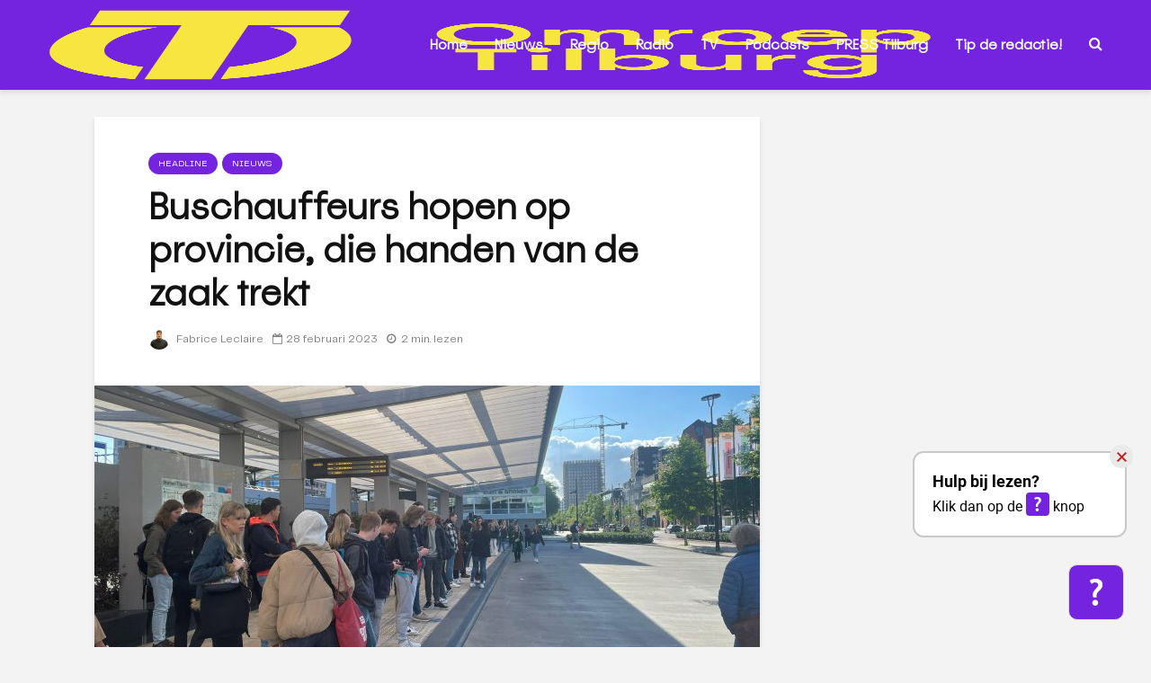

--- FILE ---
content_type: text/html; charset=UTF-8
request_url: https://www.omroeptilburg.nl/nieuws/buschauffeurs-hopen-op-provincie-die-handen-van-de-zaak-trekt/
body_size: 36505
content:
<!DOCTYPE html><html lang="nl-NL" class="no-js"><head><script data-no-optimize="1">var litespeed_docref=sessionStorage.getItem("litespeed_docref");litespeed_docref&&(Object.defineProperty(document,"referrer",{get:function(){return litespeed_docref}}),sessionStorage.removeItem("litespeed_docref"));</script> <meta charset="UTF-8"><meta name="viewport" content="width=device-width,initial-scale=1.0"><link rel="manifest" href="/superpwa-manifest.json"><meta name="theme-color" content="#7424de"><meta name="mobile-web-app-capable" content="yes"><meta name="apple-touch-fullscreen" content="yes"><meta name="apple-mobile-web-app-title" content="Omroep Tilburg"><meta name="application-name" content="Omroep Tilburg"><meta name="apple-mobile-web-app-capable" content="yes"><meta name="apple-mobile-web-app-status-bar-style" content="default"><link rel="apple-touch-icon"  href="https://www.omroeptilburg.nl/wp-content/uploads/2023/11/OT-App-icon.png"><link rel="apple-touch-icon" sizes="192x192" href="https://www.omroeptilburg.nl/wp-content/uploads/2023/11/OT-App-icon.png"><link rel="apple-touch-startup-image" media="screen and (device-width: 320px) and (device-height: 568px) and (-webkit-device-pixel-ratio: 2) and (orientation: landscape)" href="https://www.omroeptilburg.nl/wp-content/uploads/superpwa-splashIcons/super_splash_screens/icon_1136x640.png"/><link rel="apple-touch-startup-image" media="screen and (device-width: 320px) and (device-height: 568px) and (-webkit-device-pixel-ratio: 2) and (orientation: portrait)" href="https://www.omroeptilburg.nl/wp-content/uploads/superpwa-splashIcons/super_splash_screens/icon_640x1136.png"/><link rel="apple-touch-startup-image" media="screen and (device-width: 414px) and (device-height: 896px) and (-webkit-device-pixel-ratio: 3) and (orientation: landscape)" href="https://www.omroeptilburg.nl/wp-content/uploads/superpwa-splashIcons/super_splash_screens/icon_2688x1242.png"/><link rel="apple-touch-startup-image" media="screen and (device-width: 414px) and (device-height: 896px) and (-webkit-device-pixel-ratio: 2) and (orientation: landscape)" href="https://www.omroeptilburg.nl/wp-content/uploads/superpwa-splashIcons/super_splash_screens/icon_1792x828.png"/><link rel="apple-touch-startup-image" media="screen and (device-width: 375px) and (device-height: 812px) and (-webkit-device-pixel-ratio: 3) and (orientation: portrait)" href="https://www.omroeptilburg.nl/wp-content/uploads/superpwa-splashIcons/super_splash_screens/icon_1125x2436.png"/><link rel="apple-touch-startup-image" media="screen and (device-width: 414px) and (device-height: 896px) and (-webkit-device-pixel-ratio: 2) and (orientation: portrait)" href="https://www.omroeptilburg.nl/wp-content/uploads/superpwa-splashIcons/super_splash_screens/icon_828x1792.png"/><link rel="apple-touch-startup-image" media="screen and (device-width: 375px) and (device-height: 812px) and (-webkit-device-pixel-ratio: 3) and (orientation: landscape)" href="https://www.omroeptilburg.nl/wp-content/uploads/superpwa-splashIcons/super_splash_screens/icon_2436x1125.png"/><link rel="apple-touch-startup-image" media="screen and (device-width: 414px) and (device-height: 736px) and (-webkit-device-pixel-ratio: 3) and (orientation: portrait)" href="https://www.omroeptilburg.nl/wp-content/uploads/superpwa-splashIcons/super_splash_screens/icon_1242x2208.png"/><link rel="apple-touch-startup-image" media="screen and (device-width: 414px) and (device-height: 736px) and (-webkit-device-pixel-ratio: 3) and (orientation: landscape)" href="https://www.omroeptilburg.nl/wp-content/uploads/superpwa-splashIcons/super_splash_screens/icon_2208x1242.png"/><link rel="apple-touch-startup-image" media="screen and (device-width: 375px) and (device-height: 667px) and (-webkit-device-pixel-ratio: 2) and (orientation: landscape)" href="https://www.omroeptilburg.nl/wp-content/uploads/superpwa-splashIcons/super_splash_screens/icon_1334x750.png"/><link rel="apple-touch-startup-image" media="screen and (device-width: 375px) and (device-height: 667px) and (-webkit-device-pixel-ratio: 2) and (orientation: portrait)" href="https://www.omroeptilburg.nl/wp-content/uploads/superpwa-splashIcons/super_splash_screens/icon_750x1334.png"/><link rel="apple-touch-startup-image" media="screen and (device-width: 1024px) and (device-height: 1366px) and (-webkit-device-pixel-ratio: 2) and (orientation: landscape)" href="https://www.omroeptilburg.nl/wp-content/uploads/superpwa-splashIcons/super_splash_screens/icon_2732x2048.png"/><link rel="apple-touch-startup-image" media="screen and (device-width: 1024px) and (device-height: 1366px) and (-webkit-device-pixel-ratio: 2) and (orientation: portrait)" href="https://www.omroeptilburg.nl/wp-content/uploads/superpwa-splashIcons/super_splash_screens/icon_2048x2732.png"/><link rel="apple-touch-startup-image" media="screen and (device-width: 834px) and (device-height: 1194px) and (-webkit-device-pixel-ratio: 2) and (orientation: landscape)" href="https://www.omroeptilburg.nl/wp-content/uploads/superpwa-splashIcons/super_splash_screens/icon_2388x1668.png"/><link rel="apple-touch-startup-image" media="screen and (device-width: 834px) and (device-height: 1194px) and (-webkit-device-pixel-ratio: 2) and (orientation: portrait)" href="https://www.omroeptilburg.nl/wp-content/uploads/superpwa-splashIcons/super_splash_screens/icon_1668x2388.png"/><link rel="apple-touch-startup-image" media="screen and (device-width: 834px) and (device-height: 1112px) and (-webkit-device-pixel-ratio: 2) and (orientation: landscape)" href="https://www.omroeptilburg.nl/wp-content/uploads/superpwa-splashIcons/super_splash_screens/icon_2224x1668.png"/><link rel="apple-touch-startup-image" media="screen and (device-width: 414px) and (device-height: 896px) and (-webkit-device-pixel-ratio: 3) and (orientation: portrait)" href="https://www.omroeptilburg.nl/wp-content/uploads/superpwa-splashIcons/super_splash_screens/icon_1242x2688.png"/><link rel="apple-touch-startup-image" media="screen and (device-width: 834px) and (device-height: 1112px) and (-webkit-device-pixel-ratio: 2) and (orientation: portrait)" href="https://www.omroeptilburg.nl/wp-content/uploads/superpwa-splashIcons/super_splash_screens/icon_1668x2224.png"/><link rel="apple-touch-startup-image" media="screen and (device-width: 768px) and (device-height: 1024px) and (-webkit-device-pixel-ratio: 2) and (orientation: portrait)" href="https://www.omroeptilburg.nl/wp-content/uploads/superpwa-splashIcons/super_splash_screens/icon_1536x2048.png"/><link rel="apple-touch-startup-image" media="screen and (device-width: 768px) and (device-height: 1024px) and (-webkit-device-pixel-ratio: 2) and (orientation: landscape)" href="https://www.omroeptilburg.nl/wp-content/uploads/superpwa-splashIcons/super_splash_screens/icon_2048x1536.png"/><link rel="apple-touch-startup-image" media="screen and (device-width: 390px) and (device-height: 844px) and (-webkit-device-pixel-ratio: 3) and (orientation: portrait)" href="https://www.omroeptilburg.nl/wp-content/uploads/superpwa-splashIcons/super_splash_screens/icon_1170x2532.png"/><link rel="apple-touch-startup-image" media="screen and (device-width: 844px) and (device-height: 390px) and (-webkit-device-pixel-ratio: 3) and (orientation: landscape)" href="https://www.omroeptilburg.nl/wp-content/uploads/superpwa-splashIcons/super_splash_screens/icon_2532x1170.png"/><link rel="apple-touch-startup-image" media="screen and (device-width: 926px) and (device-height: 428px) and (-webkit-device-pixel-ratio: 3) and (orientation: landscape)" href="https://www.omroeptilburg.nl/wp-content/uploads/superpwa-splashIcons/super_splash_screens/icon_2778x1284.png"/><link rel="apple-touch-startup-image" media="screen and (device-width: 428px) and (device-height: 926px) and (-webkit-device-pixel-ratio: 3) and (orientation: portrait)" href="https://www.omroeptilburg.nl/wp-content/uploads/superpwa-splashIcons/super_splash_screens/icon_2532x1170.png"/><link rel="apple-touch-startup-image" media="screen and (device-width: 852px) and (device-height: 393px) and (-webkit-device-pixel-ratio: 3) and (orientation: landscape)" href="https://www.omroeptilburg.nl/wp-content/uploads/superpwa-splashIcons/super_splash_screens/icon_2556x1179.png"/><link rel="apple-touch-startup-image" media="screen and (device-width: 393px) and (device-height: 852px) and (-webkit-device-pixel-ratio: 3) and (orientation: portrait)" href="https://www.omroeptilburg.nl/wp-content/uploads/superpwa-splashIcons/super_splash_screens/icon_1179x2556.png"/><link rel="apple-touch-startup-image" media="screen and (device-width: 932px) and (device-height: 430px) and (-webkit-device-pixel-ratio: 3) and (orientation: landscape)" href="https://www.omroeptilburg.nl/wp-content/uploads/superpwa-splashIcons/super_splash_screens/icon_2796x1290.png"/><link rel="apple-touch-startup-image" media="screen and (device-width: 430px) and (device-height: 932px) and (-webkit-device-pixel-ratio: 3) and (orientation: portrait)" href="https://www.omroeptilburg.nl/wp-content/uploads/superpwa-splashIcons/super_splash_screens/icon_1290x2796.png"/>
 <script type="litespeed/javascript">var ajaxurl='https://www.omroeptilburg.nl/wp-admin/admin-ajax.php'</script><meta name='robots' content='index, follow, max-image-preview:large, max-snippet:-1, max-video-preview:-1' /><style>img:is([sizes="auto" i], [sizes^="auto," i]) { contain-intrinsic-size: 3000px 1500px }</style><title>Buschauffeurs hopen op provincie, die handen van de zaak trekt</title><meta name="description" content="Tilburgse buschauffeurs leggen het werk weer neer. &#039;&#039;Wij hopen dat er druk komt vanuit de opdrachtgevers&#039;&#039;." /><link rel="canonical" href="https://www.omroeptilburg.nl/nieuws/buschauffeurs-hopen-op-provincie-die-handen-van-de-zaak-trekt/" /><meta property="og:locale" content="nl_NL" /><meta property="og:type" content="article" /><meta property="og:title" content="Buschauffeurs hopen op provincie, die handen van de zaak trekt" /><meta property="og:description" content="Tilburgse buschauffeurs leggen het werk weer neer. &#039;&#039;Wij hopen dat er druk komt vanuit de opdrachtgevers&#039;&#039;." /><meta property="og:url" content="https://www.omroeptilburg.nl/nieuws/buschauffeurs-hopen-op-provincie-die-handen-van-de-zaak-trekt/" /><meta property="article:publisher" content="https://www.facebook.com/OmroepTilburg" /><meta property="article:published_time" content="2023-02-28T15:15:00+00:00" /><meta property="og:image" content="https://www.omroeptilburg.nl/wp-content/uploads/2022/05/Een-leeg-busstation-in-Tilburg-door-de-wilde-staking-scaled.jpg" /><meta property="og:image:width" content="2560" /><meta property="og:image:height" content="1440" /><meta property="og:image:type" content="image/jpeg" /><meta name="author" content="Fabrice Leclaire" /><meta name="twitter:card" content="summary_large_image" /><meta name="twitter:creator" content="@omroeptilburg" /><meta name="twitter:site" content="@omroeptilburg" /><meta name="twitter:label1" content="Geschreven door" /><meta name="twitter:data1" content="Fabrice Leclaire" /><meta name="twitter:label2" content="Geschatte leestijd" /><meta name="twitter:data2" content="2 minuten" /> <script type="application/ld+json" class="yoast-schema-graph">{"@context":"https://schema.org","@graph":[{"@type":"Article","@id":"https://www.omroeptilburg.nl/nieuws/buschauffeurs-hopen-op-provincie-die-handen-van-de-zaak-trekt/#article","isPartOf":{"@id":"https://www.omroeptilburg.nl/nieuws/buschauffeurs-hopen-op-provincie-die-handen-van-de-zaak-trekt/"},"author":{"name":"Fabrice Leclaire","@id":"https://www.omroeptilburg.nl/#/schema/person/d0c341dc1ee94a09b7dea101229dfdb4"},"headline":"Buschauffeurs hopen op provincie, die handen van de zaak trekt","datePublished":"2023-02-28T15:15:00+00:00","mainEntityOfPage":{"@id":"https://www.omroeptilburg.nl/nieuws/buschauffeurs-hopen-op-provincie-die-handen-van-de-zaak-trekt/"},"wordCount":278,"publisher":{"@id":"https://www.omroeptilburg.nl/#organization"},"image":{"@id":"https://www.omroeptilburg.nl/nieuws/buschauffeurs-hopen-op-provincie-die-handen-van-de-zaak-trekt/#primaryimage"},"thumbnailUrl":"https://www.omroeptilburg.nl/wp-content/uploads/2022/05/Een-leeg-busstation-in-Tilburg-door-de-wilde-staking-scaled.jpg","keywords":["arriva","provincie brabant","stakingen","tilburg"],"articleSection":["Headline","Nieuws"],"inLanguage":"nl-NL"},{"@type":"WebPage","@id":"https://www.omroeptilburg.nl/nieuws/buschauffeurs-hopen-op-provincie-die-handen-van-de-zaak-trekt/","url":"https://www.omroeptilburg.nl/nieuws/buschauffeurs-hopen-op-provincie-die-handen-van-de-zaak-trekt/","name":"Buschauffeurs hopen op provincie, die handen van de zaak trekt","isPartOf":{"@id":"https://www.omroeptilburg.nl/#website"},"primaryImageOfPage":{"@id":"https://www.omroeptilburg.nl/nieuws/buschauffeurs-hopen-op-provincie-die-handen-van-de-zaak-trekt/#primaryimage"},"image":{"@id":"https://www.omroeptilburg.nl/nieuws/buschauffeurs-hopen-op-provincie-die-handen-van-de-zaak-trekt/#primaryimage"},"thumbnailUrl":"https://www.omroeptilburg.nl/wp-content/uploads/2022/05/Een-leeg-busstation-in-Tilburg-door-de-wilde-staking-scaled.jpg","datePublished":"2023-02-28T15:15:00+00:00","description":"Tilburgse buschauffeurs leggen het werk weer neer. ''Wij hopen dat er druk komt vanuit de opdrachtgevers''.","breadcrumb":{"@id":"https://www.omroeptilburg.nl/nieuws/buschauffeurs-hopen-op-provincie-die-handen-van-de-zaak-trekt/#breadcrumb"},"inLanguage":"nl-NL","potentialAction":[{"@type":"ReadAction","target":["https://www.omroeptilburg.nl/nieuws/buschauffeurs-hopen-op-provincie-die-handen-van-de-zaak-trekt/"]}]},{"@type":"ImageObject","inLanguage":"nl-NL","@id":"https://www.omroeptilburg.nl/nieuws/buschauffeurs-hopen-op-provincie-die-handen-van-de-zaak-trekt/#primaryimage","url":"https://www.omroeptilburg.nl/wp-content/uploads/2022/05/Een-leeg-busstation-in-Tilburg-door-de-wilde-staking-scaled.jpg","contentUrl":"https://www.omroeptilburg.nl/wp-content/uploads/2022/05/Een-leeg-busstation-in-Tilburg-door-de-wilde-staking-scaled.jpg","width":2560,"height":1440,"caption":"Drukte bij het lege busstation in Tilburg (foto: Omroep Brabant)."},{"@type":"BreadcrumbList","@id":"https://www.omroeptilburg.nl/nieuws/buschauffeurs-hopen-op-provincie-die-handen-van-de-zaak-trekt/#breadcrumb","itemListElement":[{"@type":"ListItem","position":1,"name":"Home","item":"https://www.omroeptilburg.nl/"},{"@type":"ListItem","position":2,"name":"Buschauffeurs hopen op provincie, die handen van de zaak trekt"}]},{"@type":"WebSite","@id":"https://www.omroeptilburg.nl/#website","url":"https://www.omroeptilburg.nl/","name":"","description":"","publisher":{"@id":"https://www.omroeptilburg.nl/#organization"},"potentialAction":[{"@type":"SearchAction","target":{"@type":"EntryPoint","urlTemplate":"https://www.omroeptilburg.nl/?s={search_term_string}"},"query-input":{"@type":"PropertyValueSpecification","valueRequired":true,"valueName":"search_term_string"}}],"inLanguage":"nl-NL"},{"@type":"Organization","@id":"https://www.omroeptilburg.nl/#organization","name":"Omroep Tilburg","url":"https://www.omroeptilburg.nl/","logo":{"@type":"ImageObject","inLanguage":"nl-NL","@id":"https://www.omroeptilburg.nl/#/schema/logo/image/","url":"https://www.omroeptilburg.nl/wp-content/uploads/2020/02/ot.png","contentUrl":"https://www.omroeptilburg.nl/wp-content/uploads/2020/02/ot.png","width":877,"height":244,"caption":"Omroep Tilburg"},"image":{"@id":"https://www.omroeptilburg.nl/#/schema/logo/image/"},"sameAs":["https://www.facebook.com/OmroepTilburg","https://x.com/omroeptilburg","https://www.instagram.com/omroeptilburg/","https://www.linkedin.com/company/omroep-tilburg","https://www.youtube.com/channel/UCkDHllJWpFAzqSN_bMIp1uw"]},{"@type":"Person","@id":"https://www.omroeptilburg.nl/#/schema/person/d0c341dc1ee94a09b7dea101229dfdb4","name":"Fabrice Leclaire","image":{"@type":"ImageObject","inLanguage":"nl-NL","@id":"https://www.omroeptilburg.nl/#/schema/person/image/","url":"https://www.omroeptilburg.nl/wp-content/uploads/2023/04/Fabrice-1x1-clean-150x150.jpeg","contentUrl":"https://www.omroeptilburg.nl/wp-content/uploads/2023/04/Fabrice-1x1-clean-150x150.jpeg","caption":"Fabrice Leclaire"},"url":"https://www.omroeptilburg.nl/author/fabrice-leclaire/"}]}</script> <link rel='dns-prefetch' href='//fonts.googleapis.com' /><link rel="alternate" type="application/rss+xml" title=" &raquo; feed" href="https://www.omroeptilburg.nl/feed/" /><link rel="alternate" type="application/rss+xml" title=" &raquo; reacties feed" href="https://www.omroeptilburg.nl/comments/feed/" />
 <script src="//www.googletagmanager.com/gtag/js?id=G-4QGZ96L7KV"  data-cfasync="false" data-wpfc-render="false" type="text/javascript" async></script> <script data-cfasync="false" data-wpfc-render="false" type="text/plain" data-cli-class="cli-blocker-script"  data-cli-script-type="analytics" data-cli-block="true"  data-cli-element-position="head">var mi_version = '9.8.0';
				var mi_track_user = true;
				var mi_no_track_reason = '';
								var MonsterInsightsDefaultLocations = {"page_location":"https:\/\/www.omroeptilburg.nl\/nieuws\/buschauffeurs-hopen-op-provincie-die-handen-van-de-zaak-trekt\/"};
								if ( typeof MonsterInsightsPrivacyGuardFilter === 'function' ) {
					var MonsterInsightsLocations = (typeof MonsterInsightsExcludeQuery === 'object') ? MonsterInsightsPrivacyGuardFilter( MonsterInsightsExcludeQuery ) : MonsterInsightsPrivacyGuardFilter( MonsterInsightsDefaultLocations );
				} else {
					var MonsterInsightsLocations = (typeof MonsterInsightsExcludeQuery === 'object') ? MonsterInsightsExcludeQuery : MonsterInsightsDefaultLocations;
				}

								var disableStrs = [
										'ga-disable-G-4QGZ96L7KV',
									];

				/* Function to detect opted out users */
				function __gtagTrackerIsOptedOut() {
					for (var index = 0; index < disableStrs.length; index++) {
						if (document.cookie.indexOf(disableStrs[index] + '=true') > -1) {
							return true;
						}
					}

					return false;
				}

				/* Disable tracking if the opt-out cookie exists. */
				if (__gtagTrackerIsOptedOut()) {
					for (var index = 0; index < disableStrs.length; index++) {
						window[disableStrs[index]] = true;
					}
				}

				/* Opt-out function */
				function __gtagTrackerOptout() {
					for (var index = 0; index < disableStrs.length; index++) {
						document.cookie = disableStrs[index] + '=true; expires=Thu, 31 Dec 2099 23:59:59 UTC; path=/';
						window[disableStrs[index]] = true;
					}
				}

				if ('undefined' === typeof gaOptout) {
					function gaOptout() {
						__gtagTrackerOptout();
					}
				}
								window.dataLayer = window.dataLayer || [];

				window.MonsterInsightsDualTracker = {
					helpers: {},
					trackers: {},
				};
				if (mi_track_user) {
					function __gtagDataLayer() {
						dataLayer.push(arguments);
					}

					function __gtagTracker(type, name, parameters) {
						if (!parameters) {
							parameters = {};
						}

						if (parameters.send_to) {
							__gtagDataLayer.apply(null, arguments);
							return;
						}

						if (type === 'event') {
														parameters.send_to = monsterinsights_frontend.v4_id;
							var hookName = name;
							if (typeof parameters['event_category'] !== 'undefined') {
								hookName = parameters['event_category'] + ':' + name;
							}

							if (typeof MonsterInsightsDualTracker.trackers[hookName] !== 'undefined') {
								MonsterInsightsDualTracker.trackers[hookName](parameters);
							} else {
								__gtagDataLayer('event', name, parameters);
							}
							
						} else {
							__gtagDataLayer.apply(null, arguments);
						}
					}

					__gtagTracker('js', new Date());
					__gtagTracker('set', {
						'developer_id.dZGIzZG': true,
											});
					if ( MonsterInsightsLocations.page_location ) {
						__gtagTracker('set', MonsterInsightsLocations);
					}
										__gtagTracker('config', 'G-4QGZ96L7KV', {"forceSSL":"true","anonymize_ip":"true","link_attribution":"true"} );
										window.gtag = __gtagTracker;										(function () {
						/* https://developers.google.com/analytics/devguides/collection/analyticsjs/ */
						/* ga and __gaTracker compatibility shim. */
						var noopfn = function () {
							return null;
						};
						var newtracker = function () {
							return new Tracker();
						};
						var Tracker = function () {
							return null;
						};
						var p = Tracker.prototype;
						p.get = noopfn;
						p.set = noopfn;
						p.send = function () {
							var args = Array.prototype.slice.call(arguments);
							args.unshift('send');
							__gaTracker.apply(null, args);
						};
						var __gaTracker = function () {
							var len = arguments.length;
							if (len === 0) {
								return;
							}
							var f = arguments[len - 1];
							if (typeof f !== 'object' || f === null || typeof f.hitCallback !== 'function') {
								if ('send' === arguments[0]) {
									var hitConverted, hitObject = false, action;
									if ('event' === arguments[1]) {
										if ('undefined' !== typeof arguments[3]) {
											hitObject = {
												'eventAction': arguments[3],
												'eventCategory': arguments[2],
												'eventLabel': arguments[4],
												'value': arguments[5] ? arguments[5] : 1,
											}
										}
									}
									if ('pageview' === arguments[1]) {
										if ('undefined' !== typeof arguments[2]) {
											hitObject = {
												'eventAction': 'page_view',
												'page_path': arguments[2],
											}
										}
									}
									if (typeof arguments[2] === 'object') {
										hitObject = arguments[2];
									}
									if (typeof arguments[5] === 'object') {
										Object.assign(hitObject, arguments[5]);
									}
									if ('undefined' !== typeof arguments[1].hitType) {
										hitObject = arguments[1];
										if ('pageview' === hitObject.hitType) {
											hitObject.eventAction = 'page_view';
										}
									}
									if (hitObject) {
										action = 'timing' === arguments[1].hitType ? 'timing_complete' : hitObject.eventAction;
										hitConverted = mapArgs(hitObject);
										__gtagTracker('event', action, hitConverted);
									}
								}
								return;
							}

							function mapArgs(args) {
								var arg, hit = {};
								var gaMap = {
									'eventCategory': 'event_category',
									'eventAction': 'event_action',
									'eventLabel': 'event_label',
									'eventValue': 'event_value',
									'nonInteraction': 'non_interaction',
									'timingCategory': 'event_category',
									'timingVar': 'name',
									'timingValue': 'value',
									'timingLabel': 'event_label',
									'page': 'page_path',
									'location': 'page_location',
									'title': 'page_title',
									'referrer' : 'page_referrer',
								};
								for (arg in args) {
																		if (!(!args.hasOwnProperty(arg) || !gaMap.hasOwnProperty(arg))) {
										hit[gaMap[arg]] = args[arg];
									} else {
										hit[arg] = args[arg];
									}
								}
								return hit;
							}

							try {
								f.hitCallback();
							} catch (ex) {
							}
						};
						__gaTracker.create = newtracker;
						__gaTracker.getByName = newtracker;
						__gaTracker.getAll = function () {
							return [];
						};
						__gaTracker.remove = noopfn;
						__gaTracker.loaded = true;
						window['__gaTracker'] = __gaTracker;
					})();
									} else {
										console.log("");
					(function () {
						function __gtagTracker() {
							return null;
						}

						window['__gtagTracker'] = __gtagTracker;
						window['gtag'] = __gtagTracker;
					})();
									}</script> <style id="litespeed-ccss">ul{box-sizing:border-box}:root{--wp--preset--font-size--normal:16px;--wp--preset--font-size--huge:42px}body{--wp--preset--color--black:#000;--wp--preset--color--cyan-bluish-gray:#abb8c3;--wp--preset--color--white:#fff;--wp--preset--color--pale-pink:#f78da7;--wp--preset--color--vivid-red:#cf2e2e;--wp--preset--color--luminous-vivid-orange:#ff6900;--wp--preset--color--luminous-vivid-amber:#fcb900;--wp--preset--color--light-green-cyan:#7bdcb5;--wp--preset--color--vivid-green-cyan:#00d084;--wp--preset--color--pale-cyan-blue:#8ed1fc;--wp--preset--color--vivid-cyan-blue:#0693e3;--wp--preset--color--vivid-purple:#9b51e0;--wp--preset--color--gridlove-acc:#7424de;--wp--preset--color--gridlove-meta:#818181;--wp--preset--color--gridlove-txt:#5e5e5e;--wp--preset--color--gridlove-bg:#fff;--wp--preset--color--gridlove-highlight-acc:#7424de;--wp--preset--color--gridlove-highlight-txt:#f7e540;--wp--preset--color--gridlove-highlight-bg:#083b5c;--wp--preset--color--gridlove-cat-18063:#d33;--wp--preset--gradient--vivid-cyan-blue-to-vivid-purple:linear-gradient(135deg,rgba(6,147,227,1) 0%,#9b51e0 100%);--wp--preset--gradient--light-green-cyan-to-vivid-green-cyan:linear-gradient(135deg,#7adcb4 0%,#00d082 100%);--wp--preset--gradient--luminous-vivid-amber-to-luminous-vivid-orange:linear-gradient(135deg,rgba(252,185,0,1) 0%,rgba(255,105,0,1) 100%);--wp--preset--gradient--luminous-vivid-orange-to-vivid-red:linear-gradient(135deg,rgba(255,105,0,1) 0%,#cf2e2e 100%);--wp--preset--gradient--very-light-gray-to-cyan-bluish-gray:linear-gradient(135deg,#eee 0%,#a9b8c3 100%);--wp--preset--gradient--cool-to-warm-spectrum:linear-gradient(135deg,#4aeadc 0%,#9778d1 20%,#cf2aba 40%,#ee2c82 60%,#fb6962 80%,#fef84c 100%);--wp--preset--gradient--blush-light-purple:linear-gradient(135deg,#ffceec 0%,#9896f0 100%);--wp--preset--gradient--blush-bordeaux:linear-gradient(135deg,#fecda5 0%,#fe2d2d 50%,#6b003e 100%);--wp--preset--gradient--luminous-dusk:linear-gradient(135deg,#ffcb70 0%,#c751c0 50%,#4158d0 100%);--wp--preset--gradient--pale-ocean:linear-gradient(135deg,#fff5cb 0%,#b6e3d4 50%,#33a7b5 100%);--wp--preset--gradient--electric-grass:linear-gradient(135deg,#caf880 0%,#71ce7e 100%);--wp--preset--gradient--midnight:linear-gradient(135deg,#020381 0%,#2874fc 100%);--wp--preset--font-size--small:12.8px;--wp--preset--font-size--medium:20px;--wp--preset--font-size--large:20.8px;--wp--preset--font-size--x-large:42px;--wp--preset--font-size--normal:16px;--wp--preset--font-size--huge:27.2px;--wp--preset--spacing--20:.44rem;--wp--preset--spacing--30:.67rem;--wp--preset--spacing--40:1rem;--wp--preset--spacing--50:1.5rem;--wp--preset--spacing--60:2.25rem;--wp--preset--spacing--70:3.38rem;--wp--preset--spacing--80:5.06rem;--wp--preset--shadow--natural:6px 6px 9px rgba(0,0,0,.2);--wp--preset--shadow--deep:12px 12px 50px rgba(0,0,0,.4);--wp--preset--shadow--sharp:6px 6px 0px rgba(0,0,0,.2);--wp--preset--shadow--outlined:6px 6px 0px -3px rgba(255,255,255,1),6px 6px rgba(0,0,0,1);--wp--preset--shadow--crisp:6px 6px 0px rgba(0,0,0,1)}#cookie-law-info-bar{font-size:15px;margin:0 auto;padding:12px 10px;position:absolute;text-align:center;box-sizing:border-box;width:100%;z-index:9999;display:none;left:0;font-weight:300;box-shadow:0 -1px 10px 0 rgba(172,171,171,.3)}#cookie-law-info-bar span{vertical-align:middle}.cli-plugin-button,.cli-plugin-button:visited{display:inline-block;padding:9px 12px;color:#fff;text-decoration:none;position:relative;margin-left:5px;text-decoration:none}.cli-plugin-button,.cli-plugin-button:visited,.medium.cli-plugin-button,.medium.cli-plugin-button:visited{font-size:13px;font-weight:400;line-height:1}.cli-plugin-button{margin-top:5px}.cli-bar-popup{-moz-background-clip:padding;-webkit-background-clip:padding;background-clip:padding-box;-webkit-border-radius:30px;-moz-border-radius:30px;border-radius:30px;padding:20px}.cli-container-fluid{padding-right:15px;padding-left:15px;margin-right:auto;margin-left:auto}.cli-row{display:-ms-flexbox;display:flex;-ms-flex-wrap:wrap;flex-wrap:wrap;margin-right:-15px;margin-left:-15px}.cli-align-items-stretch{-ms-flex-align:stretch!important;align-items:stretch!important}.cli-px-0{padding-left:0;padding-right:0}.cli-btn{font-size:14px;display:inline-block;font-weight:400;text-align:center;white-space:nowrap;vertical-align:middle;border:1px solid transparent;padding:.5rem 1.25rem;line-height:1;border-radius:.25rem}.cli-modal-backdrop{position:fixed;top:0;right:0;bottom:0;left:0;z-index:1040;background-color:#000;display:none}.cli-modal-backdrop.cli-fade{opacity:0}.cli-modal a{text-decoration:none}.cli-modal .cli-modal-dialog{position:relative;width:auto;margin:.5rem;font-family:-apple-system,BlinkMacSystemFont,"Segoe UI",Roboto,"Helvetica Neue",Arial,sans-serif,"Apple Color Emoji","Segoe UI Emoji","Segoe UI Symbol";font-size:1rem;font-weight:400;line-height:1.5;color:#212529;text-align:left;display:-ms-flexbox;display:flex;-ms-flex-align:center;align-items:center;min-height:calc(100% - (.5rem*2))}@media (min-width:576px){.cli-modal .cli-modal-dialog{max-width:500px;margin:1.75rem auto;min-height:calc(100% - (1.75rem*2))}}@media (min-width:992px){.cli-modal .cli-modal-dialog{max-width:900px}}.cli-modal-content{position:relative;display:-ms-flexbox;display:flex;-ms-flex-direction:column;flex-direction:column;width:100%;background-color:#fff;background-clip:padding-box;border-radius:.3rem;outline:0}.cli-modal .cli-modal-close{position:absolute;right:10px;top:10px;z-index:1;padding:0;background-color:transparent!important;border:0;-webkit-appearance:none;font-size:1.5rem;font-weight:700;line-height:1;color:#000;text-shadow:0 1px 0 #fff}.cli-switch{display:inline-block;position:relative;min-height:1px;padding-left:70px;font-size:14px}.cli-switch input[type=checkbox]{display:none}.cli-switch .cli-slider{background-color:#e3e1e8;height:24px;width:50px;bottom:0;left:0;position:absolute;right:0;top:0}.cli-switch .cli-slider:before{background-color:#fff;bottom:2px;content:"";height:20px;left:2px;position:absolute;width:20px}.cli-switch .cli-slider{border-radius:34px}.cli-switch .cli-slider:before{border-radius:50%}.cli-tab-content{background:#fff}.cli-tab-content{width:100%;padding:30px}@media (max-width:767px){.cli-tab-content{padding:30px 10px}}.cli-container-fluid{padding-right:15px;padding-left:15px;margin-right:auto;margin-left:auto}.cli-row{display:-ms-flexbox;display:flex;-ms-flex-wrap:wrap;flex-wrap:wrap;margin-right:-15px;margin-left:-15px}.cli-align-items-stretch{-ms-flex-align:stretch!important;align-items:stretch!important}.cli-px-0{padding-left:0;padding-right:0}.cli-btn{font-size:14px;display:inline-block;font-weight:400;text-align:center;white-space:nowrap;vertical-align:middle;border:1px solid transparent;padding:.5rem 1.25rem;line-height:1;border-radius:.25rem}.cli-modal-backdrop{position:fixed;top:0;right:0;bottom:0;left:0;z-index:1040;background-color:#000;-webkit-transform:scale(0);transform:scale(0)}.cli-modal-backdrop.cli-fade{opacity:0}.cli-modal{position:fixed;top:0;right:0;bottom:0;left:0;z-index:99999;transform:scale(0);overflow:hidden;outline:0;display:none}.cli-modal a{text-decoration:none}.cli-modal .cli-modal-dialog{position:relative;width:auto;margin:.5rem;font-family:inherit;font-size:1rem;font-weight:400;line-height:1.5;color:#212529;text-align:left;display:-ms-flexbox;display:flex;-ms-flex-align:center;align-items:center;min-height:calc(100% - (.5rem*2))}@media (min-width:576px){.cli-modal .cli-modal-dialog{max-width:500px;margin:1.75rem auto;min-height:calc(100% - (1.75rem*2))}}.cli-modal-content{position:relative;display:-ms-flexbox;display:flex;-ms-flex-direction:column;flex-direction:column;width:100%;background-color:#fff;background-clip:padding-box;border-radius:.2rem;box-sizing:border-box;outline:0}.cli-switch{display:inline-block;position:relative;min-height:1px;padding-left:38px;font-size:14px}.cli-switch input[type=checkbox]{display:none}.cli-switch .cli-slider{background-color:#e3e1e8;height:20px;width:38px;bottom:0;left:0;position:absolute;right:0;top:0}.cli-switch .cli-slider:before{background-color:#fff;bottom:2px;content:"";height:15px;left:3px;position:absolute;width:15px}.cli-switch .cli-slider{border-radius:34px;font-size:0}.cli-switch .cli-slider:before{border-radius:50%}.cli-tab-content{background:#fff}.cli-tab-content{width:100%;padding:5px 30px 5px 5px;box-sizing:border-box}@media (max-width:767px){.cli-tab-content{padding:30px 10px}}.cli-tab-footer .cli-btn{background-color:#00acad;padding:10px 15px;text-decoration:none}.cli-tab-footer .wt-cli-privacy-accept-btn{background-color:#61a229;color:#fff;border-radius:0}.cli-tab-footer{width:100%;text-align:right;padding:20px 0}.cli-col-12{width:100%}.cli-tab-header{display:flex;justify-content:space-between}.cli-tab-header a:before{width:10px;height:2px;left:0;top:calc(50% - 1px)}.cli-tab-header a:after{width:2px;height:10px;left:4px;top:calc(50% - 5px);-webkit-transform:none;transform:none}.cli-tab-header a:before{width:7px;height:7px;border-right:1px solid #4a6e78;border-bottom:1px solid #4a6e78;content:" ";transform:rotate(-45deg);margin-right:10px}.cli-tab-header a.cli-nav-link{position:relative;display:flex;align-items:center;font-size:14px;color:#000;text-transform:capitalize}.cli-tab-header{border-radius:5px;padding:12px 15px;background-color:#f2f2f2}.cli-modal .cli-modal-close{position:absolute;right:0;top:0;z-index:1;-webkit-appearance:none;width:40px;height:40px;padding:0;border-radius:50%;padding:10px;background:0 0;border:none;min-width:40px}.cli-tab-container h4{font-family:inherit;font-size:16px;margin-bottom:15px;margin:10px 0}#cliSettingsPopup .cli-tab-section-container{padding-top:12px}.cli-privacy-content-text{font-size:14px;line-height:1.4;margin-top:0;padding:0;color:#000}.cli-tab-content{display:none}.cli-tab-section .cli-tab-content{padding:10px 20px 5px}.cli-tab-section{margin-top:5px}@media (min-width:992px){.cli-modal .cli-modal-dialog{max-width:645px}}.cli-switch .cli-slider:after{content:attr(data-cli-disable);position:absolute;right:50px;color:#000;font-size:12px;text-align:right;min-width:80px}.cli-privacy-overview:not(.cli-collapsed) .cli-privacy-content{max-height:60px;overflow:hidden}a.cli-privacy-readmore{font-size:12px;margin-top:12px;display:inline-block;padding-bottom:0;color:#000;text-decoration:underline}.cli-modal-footer{position:relative}a.cli-privacy-readmore:before{content:attr(data-readmore-text)}.cli-modal-close svg{fill:#000}span.cli-necessary-caption{color:#000;font-size:12px}.cli-tab-container .cli-row{max-height:500px;overflow-y:auto}.cli-tab-section .cookielawinfo-row-cat-table td,.cli-tab-section .cookielawinfo-row-cat-table th{font-size:12px}.wt-cli-sr-only{display:none;font-size:16px}.cli-bar-container{float:none;margin:0 auto;display:-webkit-box;display:-moz-box;display:-ms-flexbox;display:-webkit-flex;display:flex;justify-content:space-between;-webkit-box-align:center;-moz-box-align:center;-ms-flex-align:center;-webkit-align-items:center;align-items:center}.cli-bar-btn_container{margin-left:20px;display:-webkit-box;display:-moz-box;display:-ms-flexbox;display:-webkit-flex;display:flex;-webkit-box-align:center;-moz-box-align:center;-ms-flex-align:center;-webkit-align-items:center;align-items:center;flex-wrap:nowrap}.cli-bar-btn_container a{white-space:nowrap}.cli-style-v2{font-size:11pt;line-height:18px;font-weight:400}.cli-style-v2 .cli-bar-message{width:70%;text-align:left}.cli-style-v2 .cli-bar-btn_container .cli_action_button,.cli-style-v2 .cli-bar-btn_container .cli_settings_button{margin-left:5px}.cli-style-v2 .cli-bar-btn_container .cli-plugin-button{margin-top:5px;margin-bottom:5px}.wt-cli-necessary-checkbox{display:none!important}@media (max-width:985px){.cli-style-v2 .cli-bar-message{width:100%}.cli-style-v2.cli-bar-container{justify-content:left;flex-wrap:wrap}.cli-style-v2 .cli-bar-btn_container{margin-left:0;margin-top:10px}}.wt-cli-privacy-overview-actions{padding-bottom:0}@media only screen and (max-width:479px) and (min-width:320px){.cli-style-v2 .cli-bar-btn_container{flex-wrap:wrap}}.wt-cli-cookie-description{font-size:14px;line-height:1.4;margin-top:0;padding:0;color:#000}svg:not(:root){overflow:hidden}button,input{overflow:visible}ul{margin-bottom:1rem}a,table{background-color:transparent}th{text-align:left}article,header,nav{display:block}label{margin-bottom:.5rem}input[type=text]{-webkit-appearance:none}label{display:inline-block}ul{margin-top:0}html{font-family:sans-serif;-ms-text-size-adjust:100%;-webkit-text-size-adjust:100%}h1{font-size:2em;margin:.67em 0}img{border-style:none;vertical-align:middle}button,input{font:inherit}button{text-transform:none}[type=submit],button,html [type=button]{-webkit-appearance:button}button::-moz-focus-inner,input::-moz-focus-inner{border:0;padding:0}button:-moz-focusring,input:-moz-focusring{outline:ButtonText dotted 1px}td{white-space:nowrap}[type=checkbox]{-webkit-box-sizing:border-box;box-sizing:border-box;padding:0}html{-webkit-box-sizing:border-box;box-sizing:border-box;font-size:16px;-ms-overflow-style:scrollbar}*,:after,:before{-webkit-box-sizing:inherit;box-sizing:inherit}@-ms-viewport{width:device-width}body{margin:0;font-size:1rem}ul ul{margin-bottom:0}a:not([href]):not([tabindex]){color:inherit;text-decoration:none}[role=button],a,button,input,label{-ms-touch-action:manipulation;touch-action:manipulation}button,input{margin:0;line-height:inherit;border-radius:0}.container{margin-left:auto;margin-right:auto;padding-left:30px;padding-right:30px}@media (min-width:100px){.container{max-width:430px}}@media (min-width:580px){.container{max-width:830px}}@media (min-width:1024px){.container{max-width:1229px}}@media (min-width:1200px){.container{max-width:1230px}}.row{display:-webkit-box;display:-webkit-flex;display:-ms-flexbox;display:flex;-webkit-flex-wrap:wrap;-ms-flex-wrap:wrap;flex-wrap:wrap;margin-left:-15px;margin-right:-15px}img{max-width:100%}.fa{display:inline-block}.form-check-label{padding-left:1.25rem;margin-bottom:0}@media (max-width:1023px){.hidden-md-down{display:none!important}}@media (min-width:1024px){.hidden-lg-up{display:none!important}}.fa{font:normal normal normal 14px/1 FontAwesome;font-size:inherit;text-rendering:auto;-webkit-font-smoothing:antialiased;-moz-osx-font-smoothing:grayscale}.fa-search:before{content:"\f002"}.fa-times:before{content:"\f00d"}.fa-bars:before{content:"\f0c9"}button::-moz-focus-inner{padding:0;border:0}.gridlove-site-content,.widget{margin-bottom:30px}img{height:auto}.gridlove-content,.gridlove-sidebar{padding-left:15px;padding-right:15px}.gridlove-content{-webkit-box-flex:1;-ms-flex:1;flex:1;min-width:0;max-width:770px}.gridlove-sidebar{-webkit-box-flex:0;-ms-flex:0 0 330px;flex:0 0 330px;width:330px;max-width:330px;position:relative}.entry-category a{border-radius:20px;margin-right:5px;text-transform:uppercase}.gridlove-site-content>.row{-webkit-box-pack:center;-ms-flex-pack:center;justify-content:center;-webkit-box-align:start;-ms-flex-align:start;align-items:flex-start}.entry-category a{display:inline-block;height:auto;font-size:10px;line-height:10px;padding:7px 11px 6px;vertical-align:top}.entry-image{position:relative}.gridlove-action-close,.gridlove-header-shadow.gridlove-site-header,.gridlove-header-sticky{-webkit-box-shadow:0 3px 5px 0 rgba(0,1,1,.1)}td,th,thead{border-top:1px solid}.entry-category a{padding:7px 11px}:root .gridlove-content{-webkit-box-flex:1 0 0;-ms-flex:none;flex:none}a{text-decoration:none}body,html{-webkit-font-smoothing:antialiased}body{line-height:1.5;-ms-word-wrap:break-word;word-wrap:break-word}.h1,h1,h4,h5,h6{margin-top:0;margin-bottom:24px}.h1,h1{line-height:1.2}h4{line-height:1.4}h5{line-height:1.445}h6{line-height:1.5}.entry-title{margin-bottom:0}table{border-spacing:0;margin:0 auto 24px;border-collapse:collapse;overflow-x:auto;width:100%;max-width:100%;border-top:none;border-left:1px solid}table:last-child{margin-bottom:0}td,th{padding:10px 15px;border-bottom:1px solid;border-right:1px solid}.entry-meta .meta-item{display:inline-block;vertical-align:middle;margin-right:10px}.entry-meta .meta-item,.entry-meta .meta-rtime,.entry-meta a,.entry-meta span{font-size:12px;line-height:18px}.meta-date span:before,.meta-rtime:before{font-family:FontAwesome;margin-right:4px}.meta-date span:before{content:"\f133"}.meta-rtime:before{content:"\f017"}input[type=text]{border:1px solid;padding:10px;outline:0;line-height:1;width:100%;font-size:100%;margin:0;height:40px;vertical-align:baseline;border-radius:2px}button{outline:0}input::-webkit-input-placeholder{line-height:normal!important}.gridlove-button-search,button[type=submit]{height:40px;border:none;border-radius:2px;font-size:12px;text-transform:uppercase;line-height:1;text-align:center;padding:14px 20px;font-weight:700;-webkit-box-shadow:0 3px 5px 0 rgba(0,0,0,.1),inset 0 0 0 transparent;box-shadow:0 3px 5px 0 rgba(0,0,0,.1),inset 0 0 0 transparent}.gridlove-logo,.site-title{line-height:inherit}.gridlove-slot-l,.gridlove-slot-r{position:absolute;z-index:1002;display:table;top:0}.gridlove-slot-l{left:30px}.gridlove-slot-r{right:30px}.gridlove-site-header{margin-bottom:30px}.gridlove-header-middle,.gridlove-site-header .container{position:relative}.gridlove-site-header .site-title{margin-bottom:0}.gridlove-header-middle .gridlove-slot-l,.gridlove-header-middle .gridlove-slot-r{height:100%}.gridlove-header-middle .gridlove-slot-l>div,.gridlove-header-middle .gridlove-slot-r>nav,.gridlove-header-middle .gridlove-slot-r>ul{display:table-cell;vertical-align:middle}.gridlove-site-header .gridlove-main-nav{display:inline-block;vertical-align:middle}.gridlove-site-header .gridlove-menu{text-align:center}.site-title{font-size:inherit!important;vertical-align:middle}.gridlove-header-shadow.gridlove-site-header,.gridlove-header-sticky{box-shadow:0 3px 5px 0 rgba(0,1,1,.1)}.gridlove-header-wrapper{position:relative;z-index:8003}.gridlove-header-shadow.gridlove-site-header{position:relative;z-index:9000}.gridlove-header-sticky .container{position:relative}.gridlove-header-sticky .gridlove-slot-l{height:70px;display:table}.gridlove-header-sticky{position:fixed;-webkit-transform:translate3d(0,-110px,0);transform:translate3d(0,-110px,0);top:0;left:0;height:70px;max-height:100px;z-index:9000;width:100%}.gridlove-header-sticky .gridlove-slot-l .gridlove-site-branding{display:table-cell;vertical-align:middle}.gridlove-slot-r .gridlove-menu>li.gridlove-actions-button:last-child{margin-right:-16px}.gridlove-header-sticky .gridlove-logo{max-height:70px}.gridlove-main-nav{margin:0;padding:0}.gridlove-main-nav>li{display:inline-block;vertical-align:top;position:relative}.gridlove-main-nav li>a{padding:0 15px;line-height:40px;height:40px;display:inline-block}.gridlove-header-responsive .sub-menu,.gridlove-site-header .sub-menu{margin:0;padding:0;-webkit-box-shadow:0 3px 5px rgba(0,0,0,.1);box-shadow:0 3px 5px rgba(0,0,0,.1);opacity:0;left:-5000px;width:200px;position:absolute;z-index:1000049;text-align:left;-webkit-backface-visibility:hidden}.gridlove-main-nav .sub-menu li{display:block;position:relative}.gridlove-main-nav .sub-menu a{display:block;width:100%;padding:10px 20px 0;line-height:22px;height:auto}.gridlove-main-nav .sub-menu>li:first-child>a{padding:20px 20px 0}.gridlove-main-nav .sub-menu>li:last-child>a{padding:10px 20px 20px}.gridlove-main-nav .sub-menu>li:only-child>a{padding:20px}.gridlove-main-nav .sub-menu>li.menu-item-has-children>a:after{font-family:FontAwesome;content:"\f0da";margin-left:7px;font-size:10px;float:right}.gridlove-header-sticky .gridlove-main-nav>li>a{height:50px;line-height:50px}.gridlove-header-sticky .gridlove-menu{margin:10px 0}.gridlove-actions,.gridlove-actions li,.gridlove-main-navigation{display:inline-block;vertical-align:top}.gridlove-actions li{vertical-align:middle}.gridlove-actions{list-style:none;padding:0;margin:0}.gridlove-sidebar-action-overlay{width:100%;height:100%;height:calc(100% + 60px);position:fixed;top:0;right:0;bottom:0;left:0;z-index:9998;background:#fff;background:rgba(0,0,0,.5);content:'';display:block;opacity:0;visibility:hidden}.gridlove-sidebar-action-wrapper{width:360px;height:100%;position:fixed;padding:80px 30px 40px;top:0;right:0;background:#f3f3f3;display:block;overflow:auto;-webkit-overflow-scrolling:touch;z-index:9999;-webkit-transform:translate3D(360px,0,0);transform:translate3D(360px,0,0)}.gridlove-action-close{background:#fff;height:50px;width:100%;display:inline-block;color:rgba(51,51,51,.5);text-align:center;padding:10px;line-height:30px;box-shadow:0 3px 5px 0 rgba(0,1,1,.1);position:absolute;top:0;left:0}.gridlove-header-sticky .gridlove-actions>li>span{height:50px;line-height:50px;display:inline-block}.gridlove-header-sticky .gridlove-actions{margin-bottom:0}::-webkit-input-placeholder{color:rgba(0,0,0,.2)}::-moz-placeholder{color:rgba(0,0,0,.2)}:-ms-input-placeholder{color:rgba(0,0,0,.2)}:-moz-placeholder{color:rgba(0,0,0,.2)}.gridlove-actions>li{position:relative}.gridlove-actions-button>span{z-index:1001;position:relative;padding:0 15px;line-height:40px;height:40px;width:45px;display:inline-block}.sub-menu form{padding:25px}.gridlove-action-search .sub-menu{width:280px}.sub-menu .gridlove-button-search{width:100%;margin-top:7px}.gridlove-button-search{display:inline-block;vertical-align:top;font-size:12px}.box-vm{margin-bottom:30px}.gridlove-box{-webkit-box-shadow:0 3px 5px 0 rgba(0,1,1,.1);box-shadow:0 3px 5px 0 rgba(0,1,1,.1);background:#fff}.box-inner-p-smaller{padding:40px 60px}.meta-author img{border-radius:50%;vertical-align:-8px;display:inline-block;margin-right:4px;width:24px}.gridlove-posts-widget .entry-image>a:after{content:"";position:absolute;background:rgba(0,0,0,0);height:100%;width:100%;z-index:2;top:0;left:0;will-change:background}.box-single .entry-category{margin-bottom:12px}.box-single .entry-title{margin-bottom:15px}.box-single .entry-header{margin-bottom:28px}.box-inner-p-smaller .entry-header{margin-bottom:0}.meta-author img{margin:0 4px 0 0}.widget{padding:25px 30px 30px;line-height:1.43;clear:both}.widget-title{margin-bottom:20px}.widget ul{list-style:none;margin:0;padding:0}.widget_nav_menu a{font-weight:700;margin:0;padding:10px 0;display:block;border-bottom:1px solid}.widget_nav_menu li:last-child a{border-bottom:none}.widget_nav_menu .sub-menu{display:none;width:100%;top:-1px;padding:0;position:relative;left:0}.widget_nav_menu .sub-menu .sub-menu{left:0;padding:0}.widget_nav_menu ul>li>a{padding:10px 0;margin:0 30px}.widget_nav_menu .sub-menu .sub-menu:after{content:"";position:absolute;top:0;left:0;height:100%;width:100%;background:rgba(0,0,0,.1);z-index:1}.widget_nav_menu .sub-menu a{border-bottom:none}.widget_nav_menu li{position:relative;z-index:2}.widget_nav_menu.widget{padding:20px 0}.widget.mks_ads_widget{padding:0;background:0 0;-webkit-box-shadow:none;box-shadow:none}.gridlove-posts-widget a,.gridlove-posts-widget h6{line-height:20px;font-size:14px}.gridlove-sticky-sidebar .widget:last-child{margin-bottom:0}.gridlove-posts-widget article{width:240px;clear:both;margin-bottom:20px;padding:0;display:-webkit-box;display:-ms-flexbox;display:flex;-webkit-box-align:start;-ms-flex-align:start;align-items:flex-start;line-height:20px}.gridlove-posts-widget article:last-child,.gridlove-posts-widget h6{margin-bottom:0}.gridlove-posts-widget .entry-image{max-width:80px;margin-right:15px;-webkit-box-flex:0;-ms-flex:0 0 80px;flex:0 0 80px}.gridlove-posts-widget a{padding:0}.gridlove-posts-widget{min-height:65px}.gridlove-header-responsive{display:block;height:50px;z-index:9998;width:100%;left:0;-webkit-transform:translate3d(0,0,0);transform:translate3d(0,0,0);top:0;position:fixed;text-align:center;-webkit-box-shadow:0 0 20px rgba(0,0,0,.15);box-shadow:0 0 20px rgba(0,0,0,.15)}.gridlove-header-responsive .sub-menu{margin-top:-2px}@media (max-width:1229px){.gridlove-site-branding{display:inline-block}}@media (max-width:1040px){body .h1,body h1{font-size:40px;line-height:46px}body h4{font-size:20px;line-height:28px}body h5{font-size:18px;line-height:26px}body h6,html body{font-size:16px}}@media (max-width:1040px) and (min-width:580px){.box-vm,.gridlove-site-content,.widget{margin-bottom:24px}.row{margin-left:-12px;margin-right:-12px}.gridlove-content,.gridlove-sidebar{padding-left:12px;padding-right:12px}.container{padding-left:24px;padding-right:24px}.gridlove-slot-l{left:24px}.gridlove-slot-r{right:24px}.box-inner-p-smaller{padding:40px}.gridlove-sidebar{-webkit-box-flex:0;-ms-flex:0 0 324px;flex:0 0 324px;width:324px}body .h1,body h1{font-size:36px;line-height:42px}}@media (min-width:1023px) and (max-width:1040px){body h4{font-size:19px;line-height:27px}body h5{font-size:17px;line-height:25px}.entry-meta .meta-item,.entry-meta .meta-rtime,.entry-meta a,.entry-meta span{font-size:11px;line-height:16px}.meta-author img{vertical-align:-6px;margin-right:2px;width:20px}.site-title.h1{line-height:inherit}}@media (min-width:600px) and (max-width:700px),(max-width:320px){.meta-author img{vertical-align:-6px}body h4{font-size:19px;line-height:27px}body h5{font-size:17px;line-height:25px}.entry-meta .meta-item,.entry-meta .meta-rtime,.entry-meta a,.entry-meta span{font-size:11px;line-height:16px}.meta-author img{margin-right:2px;width:20px}}@media (max-width:1023px){body{padding-top:100px}.gridlove-header-responsive{height:70px}.gridlove-header-responsive .container{height:70px}.site-title.h1{margin-bottom:0;line-height:70px;font-size:36px!important}.site-title,.site-title a{line-height:70px;display:inline-block}.site-title img{vertical-align:middle;max-height:70px;margin-top:-9px;display:inline-block}.gridlove-header-responsive .gridlove-actions{line-height:70px;position:absolute;right:10px;top:0;height:70px}.gridlove-header-responsive .gridlove-actions-button:last-child>span{margin-right:4px}.gridlove-header-responsive .gridlove-actions-button>span{font-size:21px;padding:0 10px;width:auto}.gridlove-header-responsive .gridlove-actions .sub-menu{line-height:21px}.gridlove-actions-button>span{padding:0 12px;line-height:50px;height:50px}.gridlove-actions li{vertical-align:top}.gridlove-content{-webkit-box-flex:0;-ms-flex:0 0 100%;flex:0 0 100%;max-width:712px}html body{font-size:16px}:root .gridlove-content{-ms-flex:0 0 85%;-webkit-box-flex:0;flex:0 0 85%}.gridlove-action-search .sub-menu>li{line-height:1}.gridlove-header-responsive .sub-menu{margin-top:-12px}}@media (max-width:579px){.box-vm,.widget{margin-bottom:20px}body{padding-top:70px}.gridlove-header-responsive,.gridlove-header-responsive .container{height:50px}.site-title img{max-height:50px}.site-title,.site-title a{line-height:50px}.gridlove-header-responsive .gridlove-actions{line-height:50px;height:50px}.single .gridlove-site-content.container{width:100%;max-width:100%}.container{max-width:410px;padding-left:20px;padding-right:20px}.row{margin-left:-10px;margin-right:-10px}.gridlove-content{padding-left:10px;padding-right:10px}.box-inner-p-smaller{padding:20px}body .h1,body h1{font-size:28px;line-height:34px}.box-single .entry-header,.h1,h1,h4,h5,h6{margin:0 0 16px}.widget{margin-bottom:20px}.gridlove-actions>li.gridlove-action-search{position:static}.gridlove-action-search .sub-menu{right:-10px;margin-top:-2px}.gridlove-search-form input{width:60%;margin-right:2%}.sub-menu .gridlove-button-search{max-width:38%;margin-top:7px}.gridlove-action-search .sub-menu li{width:100%}table{word-break:break-all;text-align:left}.site-title.h1{margin-bottom:0;font-size:28px;line-height:34px!important;max-width:250px}:root .gridlove-content{-ms-flex:0 0 100%;-webkit-box-flex:0;flex:0 0 100%}}@media (max-width:450px){.gridlove-sidebar-action-wrapper{width:100%;padding:60px 10px 20px;max-width:320px}.gridlove-site-branding{float:left}.gridlove-header-responsive .gridlove-actions-button>span{font-size:18px}}@media (max-width:340px){.container{padding-left:15px;padding-right:15px}.row{margin-left:-5px;margin-right:-5px}.gridlove-content{padding-left:5px;padding-right:5px}.box-vm,.widget{margin-bottom:15px}.container{padding:0 10px}.gridlove-sidebar{-webkit-box-flex:0;-ms-flex:0 0 100%;flex:0 0 100%;width:100%;padding-left:5px;padding-right:5px}.box-inner-p-smaller,.sub-menu form{padding:15px}.box-single .entry-header,.gridlove-site-content,.widget{margin-bottom:15px}.site-title img{margin-top:-6px}.widget.mks_ads_widget{margin:0 0 24px;text-align:center;max-width:100%}.site-title.h1{max-width:180px}}@media (min-width:581px) and (max-width:1023px){.gridlove-action-search .sub-menu li{width:100%;display:-webkit-box;display:-ms-flexbox;display:flex;-webkit-box-orient:horizontal;-webkit-box-direction:normal;-ms-flex-direction:row;flex-direction:row}.gridlove-action-search .sub-menu li .gridlove-search-form{-webkit-box-flex:1;-ms-flex:1;flex:1}.gridlove-action-search .sub-menu li .gridlove-search-form input[type=text]{-webkit-box-flex:0;-ms-flex:0 0 100%;flex:0 0 100%;max-width:60%}.gridlove-action-search .sub-menu li .gridlove-button-search{max-width:37%;margin-top:0;margin-left:3%}}body{font-size:16px}h1,.h1{font-size:40px}h4{font-size:20px}h5{font-size:18px}h6{font-size:16px}.widget,.gridlove-header-responsive .sub-menu,.gridlove-site-header .sub-menu{font-size:14px}.gridlove-main-navigation{font-size:16px}body{background-color:#f3f3f3;color:#5e5e5e;font-family:'telegraf-regular';font-weight:400}h1,h4,h5,h6,.h1{color:#111;font-family:'spoof-light';font-weight:700}.gridlove-main-nav a,.gridlove-posts-widget a{font-family:'spoof-light';font-weight:700}.gridlove-header-wrapper,.gridlove-header-middle .sub-menu,.gridlove-header-responsive,.gridlove-header-responsive .sub-menu{background-color:#7424de}.gridlove-header-middle,.gridlove-header-middle a,.gridlove-header-responsive,.gridlove-header-responsive a{color:#fff}.gridlove-header-middle .gridlove-button-search{background-color:#f7e540}.gridlove-header-middle .gridlove-search-form input{border-color:rgba(255,255,255,.1)}.gridlove-header-middle .sub-menu,.gridlove-header-responsive .sub-menu{border-top:1px solid rgba(255,255,255,.05)}.gridlove-header-middle{height:100px}.gridlove-logo{max-height:100px}.gridlove-header-sticky,.gridlove-header-sticky .sub-menu{background-color:#7424de}.gridlove-header-sticky,.gridlove-header-sticky a{color:#fff}.gridlove-header-sticky .gridlove-search-form input{border-color:rgba(255,255,255,.1)}.gridlove-header-sticky .sub-menu{border-top:1px solid rgba(255,255,255,.05)}.gridlove-header-sticky .gridlove-button-search{background-color:#f7e540}.gridlove-box{background:#fff}a{color:#5e5e5e}.entry-meta .meta-item,.entry-meta a,.entry-meta span{color:#818181}button[type=submit],.gridlove-cat,.gridlove-button-search{color:#fff;background-color:#7424de}.widget_nav_menu a{border-color:rgba(94,94,94,.1)}.widget_nav_menu .sub-menu{background:#7424de;color:#fff}.widget_nav_menu .sub-menu a{color:#fff}table,thead,td,th{border-color:rgba(94,94,94,.1)}input[type=text]{border-color:rgba(94,94,94,.2)}:root{--player-original-bg-color:#000}.meks_ess .meks_ess-item span{font-family:inherit;position:relative;top:-1px;margin-left:8px}.meks_ess.no-labels span{display:none}.cookielawinfo-column-1{width:25%}.cookielawinfo-column-3{width:15%}.cookielawinfo-column-4{width:50%}table.cookielawinfo-winter{font:85% "Lucida Grande","Lucida Sans Unicode","Trebuchet MS",sans-serif;padding:0;margin:10px 0 20px;border-collapse:collapse;color:#333;background:#f3f5f7}table.cookielawinfo-winter thead th{background:#3a4856;padding:15px 10px;color:#fff;text-align:left;font-weight:400}table.cookielawinfo-winter tbody{border-left:1px solid #eaecee;border-right:1px solid #eaecee}table.cookielawinfo-winter tbody{border-bottom:1px solid #eaecee}table.cookielawinfo-winter tbody td{padding:10px;background:url("/wp-content/plugins/cookie-law-info/legacy/images/td_back.gif") repeat-x;text-align:left}table.cookielawinfo-winter tbody tr{background:#f3f5f7}@media (max-width:800px){table.cookielawinfo-row-cat-table td,table.cookielawinfo-row-cat-table th{width:23%;font-size:12px;word-wrap:break-word}table.cookielawinfo-row-cat-table .cookielawinfo-column-4,table.cookielawinfo-row-cat-table .cookielawinfo-column-4{width:45%}}.cookielawinfo-row-cat-table{width:99%;margin-left:5px}</style><link rel="preload" data-asynced="1" data-optimized="2" as="style" onload="this.onload=null;this.rel='stylesheet'" href="https://www.omroeptilburg.nl/wp-content/litespeed/ucss/c72ff3afd75afff3f174b60de040a1e5.css?ver=5ecb6" /><script data-optimized="1" type="litespeed/javascript" data-src="https://www.omroeptilburg.nl/wp-content/plugins/litespeed-cache/assets/js/css_async.min.js"></script> <style id='global-styles-inline-css' type='text/css'>:root{--wp--preset--aspect-ratio--square: 1;--wp--preset--aspect-ratio--4-3: 4/3;--wp--preset--aspect-ratio--3-4: 3/4;--wp--preset--aspect-ratio--3-2: 3/2;--wp--preset--aspect-ratio--2-3: 2/3;--wp--preset--aspect-ratio--16-9: 16/9;--wp--preset--aspect-ratio--9-16: 9/16;--wp--preset--color--black: #000000;--wp--preset--color--cyan-bluish-gray: #abb8c3;--wp--preset--color--white: #ffffff;--wp--preset--color--pale-pink: #f78da7;--wp--preset--color--vivid-red: #cf2e2e;--wp--preset--color--luminous-vivid-orange: #ff6900;--wp--preset--color--luminous-vivid-amber: #fcb900;--wp--preset--color--light-green-cyan: #7bdcb5;--wp--preset--color--vivid-green-cyan: #00d084;--wp--preset--color--pale-cyan-blue: #8ed1fc;--wp--preset--color--vivid-cyan-blue: #0693e3;--wp--preset--color--vivid-purple: #9b51e0;--wp--preset--color--gridlove-acc: #7424de;--wp--preset--color--gridlove-meta: #818181;--wp--preset--color--gridlove-txt: #5e5e5e;--wp--preset--color--gridlove-bg: #ffffff;--wp--preset--color--gridlove-highlight-acc: #7424de;--wp--preset--color--gridlove-highlight-txt: #f7e540;--wp--preset--color--gridlove-highlight-bg: #083b5c;--wp--preset--color--gridlove-cat-18063: #dd3333;--wp--preset--gradient--vivid-cyan-blue-to-vivid-purple: linear-gradient(135deg,rgba(6,147,227,1) 0%,rgb(155,81,224) 100%);--wp--preset--gradient--light-green-cyan-to-vivid-green-cyan: linear-gradient(135deg,rgb(122,220,180) 0%,rgb(0,208,130) 100%);--wp--preset--gradient--luminous-vivid-amber-to-luminous-vivid-orange: linear-gradient(135deg,rgba(252,185,0,1) 0%,rgba(255,105,0,1) 100%);--wp--preset--gradient--luminous-vivid-orange-to-vivid-red: linear-gradient(135deg,rgba(255,105,0,1) 0%,rgb(207,46,46) 100%);--wp--preset--gradient--very-light-gray-to-cyan-bluish-gray: linear-gradient(135deg,rgb(238,238,238) 0%,rgb(169,184,195) 100%);--wp--preset--gradient--cool-to-warm-spectrum: linear-gradient(135deg,rgb(74,234,220) 0%,rgb(151,120,209) 20%,rgb(207,42,186) 40%,rgb(238,44,130) 60%,rgb(251,105,98) 80%,rgb(254,248,76) 100%);--wp--preset--gradient--blush-light-purple: linear-gradient(135deg,rgb(255,206,236) 0%,rgb(152,150,240) 100%);--wp--preset--gradient--blush-bordeaux: linear-gradient(135deg,rgb(254,205,165) 0%,rgb(254,45,45) 50%,rgb(107,0,62) 100%);--wp--preset--gradient--luminous-dusk: linear-gradient(135deg,rgb(255,203,112) 0%,rgb(199,81,192) 50%,rgb(65,88,208) 100%);--wp--preset--gradient--pale-ocean: linear-gradient(135deg,rgb(255,245,203) 0%,rgb(182,227,212) 50%,rgb(51,167,181) 100%);--wp--preset--gradient--electric-grass: linear-gradient(135deg,rgb(202,248,128) 0%,rgb(113,206,126) 100%);--wp--preset--gradient--midnight: linear-gradient(135deg,rgb(2,3,129) 0%,rgb(40,116,252) 100%);--wp--preset--font-size--small: 13px;--wp--preset--font-size--medium: 20px;--wp--preset--font-size--large: 36px;--wp--preset--font-size--x-large: 42px;--wp--preset--font-size--normal: 16px;--wp--preset--font-size--huge: 27.2px;--wp--preset--font-family--spoof-regular: spoof-regular;--wp--preset--font-family--spoof-light: spoof-light;--wp--preset--font-family--telegraf-regular: telegraf-regular;--wp--preset--spacing--20: 0.44rem;--wp--preset--spacing--30: 0.67rem;--wp--preset--spacing--40: 1rem;--wp--preset--spacing--50: 1.5rem;--wp--preset--spacing--60: 2.25rem;--wp--preset--spacing--70: 3.38rem;--wp--preset--spacing--80: 5.06rem;--wp--preset--shadow--natural: 6px 6px 9px rgba(0, 0, 0, 0.2);--wp--preset--shadow--deep: 12px 12px 50px rgba(0, 0, 0, 0.4);--wp--preset--shadow--sharp: 6px 6px 0px rgba(0, 0, 0, 0.2);--wp--preset--shadow--outlined: 6px 6px 0px -3px rgba(255, 255, 255, 1), 6px 6px rgba(0, 0, 0, 1);--wp--preset--shadow--crisp: 6px 6px 0px rgba(0, 0, 0, 1);}:where(body) { margin: 0; }.wp-site-blocks > .alignleft { float: left; margin-right: 2em; }.wp-site-blocks > .alignright { float: right; margin-left: 2em; }.wp-site-blocks > .aligncenter { justify-content: center; margin-left: auto; margin-right: auto; }:where(.is-layout-flex){gap: 0.5em;}:where(.is-layout-grid){gap: 0.5em;}.is-layout-flow > .alignleft{float: left;margin-inline-start: 0;margin-inline-end: 2em;}.is-layout-flow > .alignright{float: right;margin-inline-start: 2em;margin-inline-end: 0;}.is-layout-flow > .aligncenter{margin-left: auto !important;margin-right: auto !important;}.is-layout-constrained > .alignleft{float: left;margin-inline-start: 0;margin-inline-end: 2em;}.is-layout-constrained > .alignright{float: right;margin-inline-start: 2em;margin-inline-end: 0;}.is-layout-constrained > .aligncenter{margin-left: auto !important;margin-right: auto !important;}.is-layout-constrained > :where(:not(.alignleft):not(.alignright):not(.alignfull)){margin-left: auto !important;margin-right: auto !important;}body .is-layout-flex{display: flex;}.is-layout-flex{flex-wrap: wrap;align-items: center;}.is-layout-flex > :is(*, div){margin: 0;}body .is-layout-grid{display: grid;}.is-layout-grid > :is(*, div){margin: 0;}body{padding-top: 0px;padding-right: 0px;padding-bottom: 0px;padding-left: 0px;}a:where(:not(.wp-element-button)){text-decoration: underline;}:root :where(.wp-element-button, .wp-block-button__link){background-color: #32373c;border-width: 0;color: #fff;font-family: inherit;font-size: inherit;line-height: inherit;padding: calc(0.667em + 2px) calc(1.333em + 2px);text-decoration: none;}.has-black-color{color: var(--wp--preset--color--black) !important;}.has-cyan-bluish-gray-color{color: var(--wp--preset--color--cyan-bluish-gray) !important;}.has-white-color{color: var(--wp--preset--color--white) !important;}.has-pale-pink-color{color: var(--wp--preset--color--pale-pink) !important;}.has-vivid-red-color{color: var(--wp--preset--color--vivid-red) !important;}.has-luminous-vivid-orange-color{color: var(--wp--preset--color--luminous-vivid-orange) !important;}.has-luminous-vivid-amber-color{color: var(--wp--preset--color--luminous-vivid-amber) !important;}.has-light-green-cyan-color{color: var(--wp--preset--color--light-green-cyan) !important;}.has-vivid-green-cyan-color{color: var(--wp--preset--color--vivid-green-cyan) !important;}.has-pale-cyan-blue-color{color: var(--wp--preset--color--pale-cyan-blue) !important;}.has-vivid-cyan-blue-color{color: var(--wp--preset--color--vivid-cyan-blue) !important;}.has-vivid-purple-color{color: var(--wp--preset--color--vivid-purple) !important;}.has-gridlove-acc-color{color: var(--wp--preset--color--gridlove-acc) !important;}.has-gridlove-meta-color{color: var(--wp--preset--color--gridlove-meta) !important;}.has-gridlove-txt-color{color: var(--wp--preset--color--gridlove-txt) !important;}.has-gridlove-bg-color{color: var(--wp--preset--color--gridlove-bg) !important;}.has-gridlove-highlight-acc-color{color: var(--wp--preset--color--gridlove-highlight-acc) !important;}.has-gridlove-highlight-txt-color{color: var(--wp--preset--color--gridlove-highlight-txt) !important;}.has-gridlove-highlight-bg-color{color: var(--wp--preset--color--gridlove-highlight-bg) !important;}.has-gridlove-cat-18063-color{color: var(--wp--preset--color--gridlove-cat-18063) !important;}.has-black-background-color{background-color: var(--wp--preset--color--black) !important;}.has-cyan-bluish-gray-background-color{background-color: var(--wp--preset--color--cyan-bluish-gray) !important;}.has-white-background-color{background-color: var(--wp--preset--color--white) !important;}.has-pale-pink-background-color{background-color: var(--wp--preset--color--pale-pink) !important;}.has-vivid-red-background-color{background-color: var(--wp--preset--color--vivid-red) !important;}.has-luminous-vivid-orange-background-color{background-color: var(--wp--preset--color--luminous-vivid-orange) !important;}.has-luminous-vivid-amber-background-color{background-color: var(--wp--preset--color--luminous-vivid-amber) !important;}.has-light-green-cyan-background-color{background-color: var(--wp--preset--color--light-green-cyan) !important;}.has-vivid-green-cyan-background-color{background-color: var(--wp--preset--color--vivid-green-cyan) !important;}.has-pale-cyan-blue-background-color{background-color: var(--wp--preset--color--pale-cyan-blue) !important;}.has-vivid-cyan-blue-background-color{background-color: var(--wp--preset--color--vivid-cyan-blue) !important;}.has-vivid-purple-background-color{background-color: var(--wp--preset--color--vivid-purple) !important;}.has-gridlove-acc-background-color{background-color: var(--wp--preset--color--gridlove-acc) !important;}.has-gridlove-meta-background-color{background-color: var(--wp--preset--color--gridlove-meta) !important;}.has-gridlove-txt-background-color{background-color: var(--wp--preset--color--gridlove-txt) !important;}.has-gridlove-bg-background-color{background-color: var(--wp--preset--color--gridlove-bg) !important;}.has-gridlove-highlight-acc-background-color{background-color: var(--wp--preset--color--gridlove-highlight-acc) !important;}.has-gridlove-highlight-txt-background-color{background-color: var(--wp--preset--color--gridlove-highlight-txt) !important;}.has-gridlove-highlight-bg-background-color{background-color: var(--wp--preset--color--gridlove-highlight-bg) !important;}.has-gridlove-cat-18063-background-color{background-color: var(--wp--preset--color--gridlove-cat-18063) !important;}.has-black-border-color{border-color: var(--wp--preset--color--black) !important;}.has-cyan-bluish-gray-border-color{border-color: var(--wp--preset--color--cyan-bluish-gray) !important;}.has-white-border-color{border-color: var(--wp--preset--color--white) !important;}.has-pale-pink-border-color{border-color: var(--wp--preset--color--pale-pink) !important;}.has-vivid-red-border-color{border-color: var(--wp--preset--color--vivid-red) !important;}.has-luminous-vivid-orange-border-color{border-color: var(--wp--preset--color--luminous-vivid-orange) !important;}.has-luminous-vivid-amber-border-color{border-color: var(--wp--preset--color--luminous-vivid-amber) !important;}.has-light-green-cyan-border-color{border-color: var(--wp--preset--color--light-green-cyan) !important;}.has-vivid-green-cyan-border-color{border-color: var(--wp--preset--color--vivid-green-cyan) !important;}.has-pale-cyan-blue-border-color{border-color: var(--wp--preset--color--pale-cyan-blue) !important;}.has-vivid-cyan-blue-border-color{border-color: var(--wp--preset--color--vivid-cyan-blue) !important;}.has-vivid-purple-border-color{border-color: var(--wp--preset--color--vivid-purple) !important;}.has-gridlove-acc-border-color{border-color: var(--wp--preset--color--gridlove-acc) !important;}.has-gridlove-meta-border-color{border-color: var(--wp--preset--color--gridlove-meta) !important;}.has-gridlove-txt-border-color{border-color: var(--wp--preset--color--gridlove-txt) !important;}.has-gridlove-bg-border-color{border-color: var(--wp--preset--color--gridlove-bg) !important;}.has-gridlove-highlight-acc-border-color{border-color: var(--wp--preset--color--gridlove-highlight-acc) !important;}.has-gridlove-highlight-txt-border-color{border-color: var(--wp--preset--color--gridlove-highlight-txt) !important;}.has-gridlove-highlight-bg-border-color{border-color: var(--wp--preset--color--gridlove-highlight-bg) !important;}.has-gridlove-cat-18063-border-color{border-color: var(--wp--preset--color--gridlove-cat-18063) !important;}.has-vivid-cyan-blue-to-vivid-purple-gradient-background{background: var(--wp--preset--gradient--vivid-cyan-blue-to-vivid-purple) !important;}.has-light-green-cyan-to-vivid-green-cyan-gradient-background{background: var(--wp--preset--gradient--light-green-cyan-to-vivid-green-cyan) !important;}.has-luminous-vivid-amber-to-luminous-vivid-orange-gradient-background{background: var(--wp--preset--gradient--luminous-vivid-amber-to-luminous-vivid-orange) !important;}.has-luminous-vivid-orange-to-vivid-red-gradient-background{background: var(--wp--preset--gradient--luminous-vivid-orange-to-vivid-red) !important;}.has-very-light-gray-to-cyan-bluish-gray-gradient-background{background: var(--wp--preset--gradient--very-light-gray-to-cyan-bluish-gray) !important;}.has-cool-to-warm-spectrum-gradient-background{background: var(--wp--preset--gradient--cool-to-warm-spectrum) !important;}.has-blush-light-purple-gradient-background{background: var(--wp--preset--gradient--blush-light-purple) !important;}.has-blush-bordeaux-gradient-background{background: var(--wp--preset--gradient--blush-bordeaux) !important;}.has-luminous-dusk-gradient-background{background: var(--wp--preset--gradient--luminous-dusk) !important;}.has-pale-ocean-gradient-background{background: var(--wp--preset--gradient--pale-ocean) !important;}.has-electric-grass-gradient-background{background: var(--wp--preset--gradient--electric-grass) !important;}.has-midnight-gradient-background{background: var(--wp--preset--gradient--midnight) !important;}.has-small-font-size{font-size: var(--wp--preset--font-size--small) !important;}.has-medium-font-size{font-size: var(--wp--preset--font-size--medium) !important;}.has-large-font-size{font-size: var(--wp--preset--font-size--large) !important;}.has-x-large-font-size{font-size: var(--wp--preset--font-size--x-large) !important;}.has-normal-font-size{font-size: var(--wp--preset--font-size--normal) !important;}.has-huge-font-size{font-size: var(--wp--preset--font-size--huge) !important;}.has-spoof-regular-font-family{font-family: var(--wp--preset--font-family--spoof-regular) !important;}.has-spoof-light-font-family{font-family: var(--wp--preset--font-family--spoof-light) !important;}.has-telegraf-regular-font-family{font-family: var(--wp--preset--font-family--telegraf-regular) !important;}
:where(.wp-block-post-template.is-layout-flex){gap: 1.25em;}:where(.wp-block-post-template.is-layout-grid){gap: 1.25em;}
:where(.wp-block-columns.is-layout-flex){gap: 2em;}:where(.wp-block-columns.is-layout-grid){gap: 2em;}
:root :where(.wp-block-pullquote){font-size: 1.5em;line-height: 1.6;}</style><style id='gridlove-main-inline-css' type='text/css'>body{font-size: 16px;}h1, .h1 {font-size: 40px;}h2, .h2,.col-lg-12 .gridlove-post-b .h3 {font-size: 26px;}h3, .h3 {font-size: 22px;}h4, .h4 {font-size: 20px;}h5, .h5 {font-size: 18px;}h6, .h6 {font-size: 16px;}.widget, .gridlove-header-responsive .sub-menu, .gridlove-site-header .sub-menu{font-size: 14px;}.gridlove-main-navigation {font-size: 16px;}.gridlove-post {font-size: 16px;}body{background-color: #f3f3f3;color: #5e5e5e;font-family: 'telegraf-regular';font-weight: 400;}h1, h2, h3, h4, h5, h6,.h1, .h2, .h3, .h4, .h5, .h6,blockquote,thead td,.comment-author b,q:before,#bbpress-forums .bbp-forum-title, #bbpress-forums .bbp-topic-permalink{color: #111111;font-family: 'spoof-light';font-weight: 700;}.gridlove-main-nav a,.gridlove-posts-widget a{font-family: 'spoof-light';font-weight: 700;}.gridlove-header-top{background-color: #222222;color: #dddddd;}.gridlove-header-top a{color: #dddddd;}.gridlove-header-top a:hover{color: #ffffff;}.gridlove-header-wrapper,.gridlove-header-middle .sub-menu,.gridlove-header-responsive,.gridlove-header-responsive .sub-menu{background-color:#7424de; }.gridlove-header-middle,.gridlove-header-middle a,.gridlove-header-responsive,.gridlove-header-responsive a{color: #ffffff;}.gridlove-header-middle a:hover,.gridlove-header-middle .gridlove-sidebar-action:hover,.gridlove-header-middle .gridlove-actions-button > span:hover,.gridlove-header-middle .current_page_item > a,.gridlove-header-middle .current_page_ancestor > a,.gridlove-header-middle .current-menu-item > a,.gridlove-header-middle .current-menu-ancestor > a,.gridlove-header-middle .gridlove-category-menu article:hover a,.gridlove-header-responsive a:hover{color: #f7e540;}.gridlove-header-middle .active>span,.gridlove-header-middle .gridlove-main-nav>li.menu-item-has-children:hover>a,.gridlove-header-middle .gridlove-social-icons:hover>span,.gridlove-header-responsive .active>span{background-color: rgba(255,255,255,0.05)}.gridlove-header-middle .gridlove-button-search{background-color: #f7e540;}.gridlove-header-middle .gridlove-search-form input{border-color: rgba(255,255,255,0.1)}.gridlove-header-middle .sub-menu,.gridlove-header-responsive .sub-menu{border-top: 1px solid rgba(255,255,255,0.05)}.gridlove-header-middle{height: 100px;}.gridlove-logo{max-height: 100px;}.gridlove-branding-bg{background:#f0233b;}.gridlove-header-responsive .gridlove-actions-button:hover >span{color:#f7e540;}.gridlove-sidebar-action .gridlove-bars:before,.gridlove-sidebar-action .gridlove-bars:after{background:#ffffff;}.gridlove-sidebar-action:hover .gridlove-bars:before,.gridlove-sidebar-action:hover .gridlove-bars:after{background:#f7e540;}.gridlove-sidebar-action .gridlove-bars{border-color: #ffffff;}.gridlove-sidebar-action:hover .gridlove-bars{border-color:#f7e540;}.gridlove-header-bottom .sub-menu{ background-color:#7424de;}.gridlove-header-bottom .sub-menu a{color:#ffffff;}.gridlove-header-bottom .sub-menu a:hover,.gridlove-header-bottom .gridlove-category-menu article:hover a{color:#009cff;}.gridlove-header-bottom{background-color:#f2f2f2;}.gridlove-header-bottom,.gridlove-header-bottom a{color: #111111;}.gridlove-header-bottom a:hover,.gridlove-header-bottom .gridlove-sidebar-action:hover,.gridlove-header-bottom .gridlove-actions-button > span:hover,.gridlove-header-bottom .current_page_item > a,.gridlove-header-bottom .current_page_ancestor > a,.gridlove-header-bottom .current-menu-item > a,.gridlove-header-bottom .current-menu-ancestor > a {color: #009cff;}.gridlove-header-bottom .active>span,.gridlove-header-bottom .gridlove-main-nav>li.menu-item-has-children:hover>a,.gridlove-header-bottom .gridlove-social-icons:hover>span{background-color: rgba(17,17,17,0.05)}.gridlove-header-bottom .gridlove-search-form input{border-color: rgba(17,17,17,0.1)}.gridlove-header-bottom,.gridlove-header-bottom .sub-menu{border-top: 1px solid rgba(17,17,17,0.07)}.gridlove-header-bottom .gridlove-button-search{background-color: #009cff;}.gridlove-header-sticky,.gridlove-header-sticky .sub-menu{background-color:#7424de; }.gridlove-header-sticky,.gridlove-header-sticky a{color: #ffffff;}.gridlove-header-sticky a:hover,.gridlove-header-sticky .gridlove-sidebar-action:hover,.gridlove-header-sticky .gridlove-actions-button > span:hover,.gridlove-header-sticky .current_page_item > a,.gridlove-header-sticky .current_page_ancestor > a,.gridlove-header-sticky .current-menu-item > a,.gridlove-header-sticky .current-menu-ancestor > a,.gridlove-header-sticky .gridlove-category-menu article:hover a{color: #f7e540;}.gridlove-header-sticky .active>span,.gridlove-header-sticky .gridlove-main-nav>li.menu-item-has-children:hover>a,.gridlove-header-sticky .gridlove-social-icons:hover>span{background-color: rgba(255,255,255,0.05)}.gridlove-header-sticky .gridlove-search-form input{border-color: rgba(255,255,255,0.1)}.gridlove-header-sticky .sub-menu{border-top: 1px solid rgba(255,255,255,0.05)}.gridlove-header-sticky .gridlove-button-search{background-color: #f7e540;}.gridlove-cover-area,.gridlove-cover{height:500px; }.gridlove-box,#disqus_thread{background: #ffffff;}a{color: #5e5e5e;}.entry-title a{ color: #111111;}a:hover,.comment-reply-link,#cancel-comment-reply-link,.gridlove-box .entry-title a:hover,.gridlove-posts-widget article:hover a{color: #7424de;}.entry-content p a,.widget_text a,.entry-content ul a,.entry-content ol a,.gridlove-text-module-content p a{color: #7424de; border-color: rgba(116,36,222,0.8);}.entry-content p a:hover,.widget_text a:hover,.entry-content ul a:hover,.entry-content ol a:hover,.gridlove-text-module-content p a:hover{border-bottom: 1px solid transparent;}.comment-reply-link:hover,.gallery .gallery-item a:after, .wp-block-gallery .blocks-gallery-item a:after,.wp-block-gallery figure a:after,.entry-content a.gridlove-popup-img {color: #5e5e5e; }.gridlove-post-b .box-col-b:only-child .entry-title a,.gridlove-post-d .entry-overlay:only-child .entry-title a{color: #111111;}.gridlove-post-b .box-col-b:only-child .entry-title a:hover,.gridlove-post-d .entry-overlay:only-child .entry-title a:hover,.gridlove-content .entry-header .gridlove-breadcrumbs a,.gridlove-content .entry-header .gridlove-breadcrumbs a:hover,.module-header .gridlove-breadcrumbs a,.module-header .gridlove-breadcrumbs a:hover { color: #7424de; }.gridlove-post-b .box-col-b:only-child .meta-item,.gridlove-post-b .box-col-b:only-child .entry-meta a,.gridlove-post-b .box-col-b:only-child .entry-meta span,.gridlove-post-d .entry-overlay:only-child .meta-item,.gridlove-post-d .entry-overlay:only-child .entry-meta a,.gridlove-post-d .entry-overlay:only-child .entry-meta span {color: #818181;}.entry-meta .meta-item, .entry-meta a, .entry-meta span,.comment-metadata a{color: #818181;}blockquote{color: rgba(17,17,17,0.8);}blockquote:before{color: rgba(17,17,17,0.15);}.entry-meta a:hover{color: #111111;}.widget_tag_cloud a,.entry-tags a,.entry-content .wp-block-tag-cloud a{ background: rgba(94,94,94,0.1); color: #5e5e5e; }.submit,.gridlove-button,.mks_autor_link_wrap a,.mks_read_more a,input[type="submit"],button[type="submit"],.gridlove-cat, .gridlove-pill,.gridlove-button-search,body div.wpforms-container-full .wpforms-form input[type=submit], body div.wpforms-container-full .wpforms-form button[type=submit], body div.wpforms-container-full .wpforms-form .wpforms-page-button,.add_to_cart_button{color:#FFF;background-color: #7424de;}body div.wpforms-container-full .wpforms-form input[type=submit]:hover, body div.wpforms-container-full .wpforms-form input[type=submit]:focus, body div.wpforms-container-full .wpforms-form input[type=submit]:active, body div.wpforms-container-full .wpforms-form button[type=submit]:hover, body div.wpforms-container-full .wpforms-form button[type=submit]:focus, body div.wpforms-container-full .wpforms-form button[type=submit]:active, body div.wpforms-container-full .wpforms-form .wpforms-page-button:hover, body div.wpforms-container-full .wpforms-form .wpforms-page-button:active, body div.wpforms-container-full .wpforms-form .wpforms-page-button:focus {color:#FFF;background-color: #7424de;}.wp-block-button__link{background-color: #7424de; }.gridlove-button:hover,.add_to_cart_button:hover{color:#FFF;}.gridlove-share a:hover{background:rgba(17, 17, 17, .8);color:#FFF;}.gridlove-pill:hover,.gridlove-author-links a:hover,.entry-category a:hover{background: #111;color: #FFF;}.gridlove-cover-content .entry-category a:hover,.entry-overlay .entry-category a:hover,.gridlove-highlight .entry-category a:hover,.gridlove-box.gridlove-post-d .entry-overlay .entry-category a:hover,.gridlove-post-a .entry-category a:hover,.gridlove-highlight .gridlove-format-icon{background: #FFF;color: #111;}.gridlove-author, .gridlove-prev-next-nav,.comment .comment-respond{border-color: rgba(94,94,94,0.1);}.gridlove-load-more a,.gridlove-pagination .gridlove-next a,.gridlove-pagination .gridlove-prev a,.gridlove-pagination .next,.gridlove-pagination .prev,.gridlove-infinite-scroll a,.double-bounce1, .double-bounce2,.gridlove-link-pages > span,.module-actions ul.page-numbers span.page-numbers{color:#FFF;background-color: #7424de;}.gridlove-pagination .current{background-color:rgba(94,94,94,0.1);}.gridlove-highlight{background: #083b5c;}.gridlove-highlight,.gridlove-highlight h4,.gridlove-highlight a{color: #f7e540;}.gridlove-highlight .entry-meta .meta-item, .gridlove-highlight .entry-meta a, .gridlove-highlight .entry-meta span,.gridlove-highlight p{color: rgba(247,229,64,0.8);}.gridlove-highlight .gridlove-author-links .fa-link,.gridlove-highlight .gridlove_category_widget .gridlove-full-color li a:after{background: #7424de;}.gridlove-highlight .entry-meta a:hover{color: #f7e540;}.gridlove-highlight.gridlove-post-d .entry-image a:after{background-color: rgba(8,59,92,0.7);}.gridlove-highlight.gridlove-post-d:hover .entry-image a:after{background-color: rgba(8,59,92,0.9);}.gridlove-highlight.gridlove-post-a .entry-image:hover>a:after, .gridlove-highlight.gridlove-post-b .entry-image:hover a:after{background-color: rgba(8,59,92,0.2);}.gridlove-highlight .gridlove-slider-controls > div{background-color: rgba(247,229,64,0.1);color: #f7e540; }.gridlove-highlight .gridlove-slider-controls > div:hover{background-color: rgba(247,229,64,0.3);color: #f7e540; }.gridlove-highlight.gridlove-box .entry-title a:hover{color: #7424de;}.gridlove-highlight.widget_meta a, .gridlove-highlight.widget_recent_entries li, .gridlove-highlight.widget_recent_comments li, .gridlove-highlight.widget_nav_menu a, .gridlove-highlight.widget_archive li, .gridlove-highlight.widget_pages a{border-color: rgba(247,229,64,0.1);}.gridlove-cover-content .entry-meta .meta-item, .gridlove-cover-content .entry-meta a, .gridlove-cover-content .entry-meta span,.gridlove-cover-area .gridlove-breadcrumbs,.gridlove-cover-area .gridlove-breadcrumbs a,.gridlove-cover-area .gridlove-breadcrumbs .breadcrumb_last,body .gridlove-content .entry-overlay .gridlove-breadcrumbs {color: rgba(255, 255, 255, .8);}.gridlove-cover-content .entry-meta a:hover,.gridlove-cover-area .gridlove-breadcrumbs a:hover {color: rgba(255, 255, 255, 1);}.module-title h2,.module-title .h2{ color: #111111; }.gridlove-action-link,.gridlove-slider-controls > div,.module-actions ul.page-numbers .next.page-numbers,.module-actions ul.page-numbers .prev.page-numbers{background: rgba(17,17,17,0.1); color: #111111; }.gridlove-slider-controls > div:hover,.gridlove-action-link:hover,.module-actions ul.page-numbers .next.page-numbers:hover,.module-actions ul.page-numbers .prev.page-numbers:hover{color: #111111;background: rgba(17,17,17,0.3); }.gridlove-pn-ico,.gridlove-author-links .fa-link{background: rgba(94,94,94,0.1); color: #5e5e5e;}.gridlove-prev-next-nav a:hover .gridlove-pn-ico{background: rgba(116,36,222,1); color: #ffffff;}.widget_meta a,.widget_recent_entries li,.widget_recent_comments li,.widget_nav_menu a,.widget_archive li,.widget_pages a,.widget_categories li,.gridlove_category_widget .gridlove-count-color li,.widget_categories .children li,.widget_archiv .children li{border-color: rgba(94,94,94,0.1);}.widget_recent_entries a:hover,.menu-item-has-children.active > span,.menu-item-has-children.active > a,.gridlove-nav-widget-acordion:hover,.widget_recent_comments .recentcomments a.url:hover{color: #7424de;}.widget_recent_comments .url,.post-date,.widget_recent_comments .recentcomments,.gridlove-nav-widget-acordion,.widget_archive li,.rss-date,.widget_categories li,.widget_archive li{color:#818181;}.widget_pages .children,.widget_nav_menu .sub-menu{background:#7424de;color:#FFF;}.widget_pages .children a,.widget_nav_menu .sub-menu a,.widget_nav_menu .sub-menu span,.widget_pages .children span{color:#FFF;}.widget_tag_cloud a:hover,.entry-tags a:hover,.entry-content .wp-block-tag-cloud a:hover{background: #7424de;color:#FFF;}.gridlove-footer{background: #7424de;color: #ffffff;}.gridlove-footer .widget-title{color: #ffffff;}.gridlove-footer a{color: rgba(255,255,255,0.8);}.gridlove-footer a:hover{color: #ffffff;}.gridlove-footer .widget_recent_comments .url, .gridlove-footer .post-date, .gridlove-footer .widget_recent_comments .recentcomments, .gridlove-footer .gridlove-nav-widget-acordion, .gridlove-footer .widget_archive li, .gridlove-footer .rss-date{color: rgba(255,255,255,0.8); }.gridlove-footer .widget_meta a, .gridlove-footer .widget_recent_entries li, .gridlove-footer .widget_recent_comments li, .gridlove-footer .widget_nav_menu a, .gridlove-footer .widget_archive li, .gridlove-footer .widget_pages a,.gridlove-footer table,.gridlove-footer td,.gridlove-footer th,.gridlove-footer .widget_calendar table,.gridlove-footer .widget.widget_categories select,.gridlove-footer .widget_calendar table tfoot tr td{border-color: rgba(255,255,255,0.2);}table,thead,td,th,.widget_calendar table{ border-color: rgba(94,94,94,0.1);}input[type="text"], input[type="email"],input[type="search"], input[type="url"], input[type="tel"], input[type="number"], input[type="date"], input[type="password"], select, textarea{border-color: rgba(94,94,94,0.2);}.gridlove-site-content div.mejs-container .mejs-controls {background-color: rgba(94,94,94,0.1);}body .gridlove-site-content .mejs-controls .mejs-time-rail .mejs-time-current{background: #7424de;}body .gridlove-site-content .mejs-video.mejs-container .mejs-controls{background-color: rgba(255,255,255,0.9);}.wp-block-cover .wp-block-cover-image-text, .wp-block-cover .wp-block-cover-text, .wp-block-cover h2, .wp-block-cover-image .wp-block-cover-image-text, .wp-block-cover-image .wp-block-cover-text, .wp-block-cover-image h2{font-family: 'spoof-light';font-weight: 700; }.wp-block-cover-image .wp-block-cover-image-text, .wp-block-cover-image h2{font-size: 26px;}.widget_display_replies li, .widget_display_topics li{ color:#818181; }.has-small-font-size{ font-size: 12px;}.has-large-font-size{ font-size: 20px;}.has-huge-font-size{ font-size: 25px;}@media(min-width: 1024px){.has-small-font-size{ font-size: 12px;}.has-normal-font-size{ font-size: 16px;}.has-large-font-size{ font-size: 20px;}.has-huge-font-size{ font-size: 27px;}}.has-gridlove-acc-background-color{ background-color: #7424de;}.has-gridlove-acc-color{ color: #7424de;}.has-gridlove-meta-background-color{ background-color: #818181;}.has-gridlove-meta-color{ color: #818181;}.has-gridlove-txt-background-color{ background-color: #5e5e5e;}.has-gridlove-txt-color{ color: #5e5e5e;}.has-gridlove-bg-background-color{ background-color: #ffffff;}.has-gridlove-bg-color{ color: #ffffff;}.has-gridlove-highlight-acc-background-color{ background-color: #7424de;}.has-gridlove-highlight-acc-color{ color: #7424de;}.has-gridlove-highlight-txt-background-color{ background-color: #f7e540;}.has-gridlove-highlight-txt-color{ color: #f7e540;}.has-gridlove-highlight-bg-background-color{ background-color: #083b5c;}.has-gridlove-highlight-bg-color{ color: #083b5c;}.has-gridlove-cat-18063-background-color{ background-color: #dd3333;}.has-gridlove-cat-18063-color{ color: #dd3333;}.gridlove-cats .gridlove-cat .entry-overlay-wrapper .entry-image:after, .gridlove-cat.gridlove-post-d .entry-image a:after { background-color: rgba(116,36,222,0.7); }.gridlove-cat.gridlove-post-d:hover .entry-image a:after { background-color: rgba(116,36,222,0.9); }.gridlove-cat-18063{ background: #dd3333;}.gridlove-cat-col-18063:hover{ color: #dd3333;}.gridlove-cats .gridlove-cat-18063 .entry-overlay-wrapper .entry-image:after, .gridlove-cat-18063.gridlove-post-d .entry-image a:after { background-color: rgba(221,51,51,0.7); }.gridlove-cat-18063.gridlove-post-d:hover .entry-image a:after { background-color: rgba(221,51,51,0.9); }</style><style id='meks_ap-main-inline-css' type='text/css'>.meks-ap-bg, .mejs-volume-total, .meks-ap-collapsed .meks-ap-toggle {
                    background: #000;
                 }.meks-ap, .meks-ap a, .mejs-button>button {
                    color: #FFF;
                 }.mejs-volume-button>.mejs-volume-slider,.mejs__speed-selector, .mejs-speed-selector, .mejs-playpause-button {
                    background-color: #FFF;
                }.mejs-volume-button:hover > button:before,.mejs__speed-selector,.mejs-speed-selector, .mejs-speed-button:hover button, .mejs-playpause-button button{
                    color: #000;
                }.mejs-time-current, .mejs-time-handle-content{
                    background-color: #FFF;
            }.mejs-time-handle-content{
                border-color: #FFF;
        }:root{
            --player-original-bg-color: #000;
        }</style><style id='photonic-inline-css' type='text/css'>/* Retrieved from saved CSS */
.photonic-panel { background:  rgb(17,17,17)  !important;

	border-top: none;
	border-right: none;
	border-bottom: none;
	border-left: none;
 }
.photonic-flickr-stream .photonic-pad-photosets { margin: 15px; }
.photonic-flickr-stream .photonic-pad-galleries { margin: 10px; }
.photonic-flickr-stream .photonic-pad-photos { padding: 5px 10px; }
.photonic-google-stream .photonic-pad-photos { padding: 5px 10px; }
.photonic-zenfolio-stream .photonic-pad-photos { padding: 5px 10px; }
.photonic-zenfolio-stream .photonic-pad-photosets { margin: 5px 10px; }
.photonic-smug-stream .photonic-pad-albums { margin: 10px; }
.photonic-smug-stream .photonic-pad-photos { padding: 5px 10px; }
.photonic-random-layout .photonic-thumb { padding: 2px}
.photonic-masonry-layout .photonic-thumb { padding: 2px}
.photonic-mosaic-layout .photonic-thumb { padding: 2px}</style> <script type="litespeed/javascript" data-src="https://www.omroeptilburg.nl/wp-includes/js/jquery/jquery.min.js" id="jquery-core-js"></script> <script type="text/plain" data-cli-class="cli-blocker-script"  data-cli-script-type="analytics" data-cli-block="true"  data-cli-element-position="head" src="https://www.omroeptilburg.nl/wp-content/plugins/google-analytics-for-wordpress/assets/js/frontend-gtag.min.js" id="monsterinsights-frontend-script-js" async="async" data-wp-strategy="async"></script> <script data-cfasync="false" data-wpfc-render="false" type="text/javascript" id='monsterinsights-frontend-script-js-extra'>/*  */
var monsterinsights_frontend = {"js_events_tracking":"true","download_extensions":"doc,pdf,ppt,zip,xls,docx,pptx,xlsx","inbound_paths":"[{\"path\":\"\\\/go\\\/\",\"label\":\"affiliate\"}]","home_url":"https:\/\/www.omroeptilburg.nl","hash_tracking":"false","v4_id":"G-4QGZ96L7KV"};/*  */</script> <script id="cookie-law-info-js-extra" type="litespeed/javascript">var Cli_Data={"nn_cookie_ids":[],"cookielist":[],"non_necessary_cookies":[],"ccpaEnabled":"","ccpaRegionBased":"","ccpaBarEnabled":"","strictlyEnabled":["necessary","obligatoire"],"ccpaType":"gdpr","js_blocking":"1","custom_integration":"","triggerDomRefresh":"","secure_cookies":""};var cli_cookiebar_settings={"animate_speed_hide":"500","animate_speed_show":"500","background":"#FFF","border":"#b1a6a6c2","border_on":"","button_1_button_colour":"#61a229","button_1_button_hover":"#4e8221","button_1_link_colour":"#fff","button_1_as_button":"1","button_1_new_win":"","button_2_button_colour":"#333","button_2_button_hover":"#292929","button_2_link_colour":"#444","button_2_as_button":"","button_2_hidebar":"","button_3_button_colour":"#dedfe0","button_3_button_hover":"#b2b2b3","button_3_link_colour":"#333333","button_3_as_button":"1","button_3_new_win":"","button_4_button_colour":"#dedfe0","button_4_button_hover":"#b2b2b3","button_4_link_colour":"#333333","button_4_as_button":"1","button_7_button_colour":"#61a229","button_7_button_hover":"#4e8221","button_7_link_colour":"#fff","button_7_as_button":"1","button_7_new_win":"","font_family":"inherit","header_fix":"","notify_animate_hide":"1","notify_animate_show":"","notify_div_id":"#cookie-law-info-bar","notify_position_horizontal":"right","notify_position_vertical":"bottom","scroll_close":"","scroll_close_reload":"","accept_close_reload":"","reject_close_reload":"","showagain_tab":"","showagain_background":"#fff","showagain_border":"#000","showagain_div_id":"#cookie-law-info-again","showagain_x_position":"100px","text":"#333333","show_once_yn":"","show_once":"10000","logging_on":"","as_popup":"","popup_overlay":"1","bar_heading_text":"Wij gebruiken cookies! \ud83c\udf6a ","cookie_bar_as":"popup","popup_showagain_position":"bottom-right","widget_position":"left"};var log_object={"ajax_url":"https:\/\/www.omroeptilburg.nl\/wp-admin\/admin-ajax.php"}</script> <script id="elb-js-extra" type="litespeed/javascript">var elb={"datetime_format":"human","locale":"nl_NL","interval":"30","new_post_msg":"Er is %s update.","new_posts_msg":"Er zijn %s updates.","now_more_posts":"Dat was het."}</script> <link rel="https://api.w.org/" href="https://www.omroeptilburg.nl/wp-json/" /><link rel="alternate" title="JSON" type="application/json" href="https://www.omroeptilburg.nl/wp-json/wp/v2/posts/377902" /><link rel="EditURI" type="application/rsd+xml" title="RSD" href="https://www.omroeptilburg.nl/xmlrpc.php?rsd" /><meta name="generator" content="WordPress 6.8.3" /><meta name="generator" content="Seriously Simple Podcasting 3.13.0" /><link rel='shortlink' href='https://www.omroeptilburg.nl/?p=377902' /><link rel="alternate" title="oEmbed (JSON)" type="application/json+oembed" href="https://www.omroeptilburg.nl/wp-json/oembed/1.0/embed?url=https%3A%2F%2Fwww.omroeptilburg.nl%2Fnieuws%2Fbuschauffeurs-hopen-op-provincie-die-handen-van-de-zaak-trekt%2F" /><link rel="alternate" title="oEmbed (XML)" type="text/xml+oembed" href="https://www.omroeptilburg.nl/wp-json/oembed/1.0/embed?url=https%3A%2F%2Fwww.omroeptilburg.nl%2Fnieuws%2Fbuschauffeurs-hopen-op-provincie-die-handen-van-de-zaak-trekt%2F&#038;format=xml" /><meta name="generator" content="Redux 4.5.8" /><link rel="alternate" type="application/rss+xml" title="Podcast RSS-feed" href="https://www.omroeptilburg.nl/feed/podcast" /><meta name="onesignal" content="wordpress-plugin"/> <script type="litespeed/javascript">window.OneSignalDeferred=window.OneSignalDeferred||[];OneSignalDeferred.push(function(OneSignal){var oneSignal_options={};window._oneSignalInitOptions=oneSignal_options;oneSignal_options.serviceWorkerParam={scope:'/wp-content/plugins/onesignal-free-web-push-notifications/sdk_files/push/onesignal/'};oneSignal_options.serviceWorkerPath='OneSignalSDKWorker.js';OneSignal.Notifications.setDefaultUrl("https://www.omroeptilburg.nl");oneSignal_options.wordpress=!0;oneSignal_options.appId='285e2b65-de8a-4dea-8b57-ef090450ad20';oneSignal_options.allowLocalhostAsSecureOrigin=!0;oneSignal_options.welcomeNotification={};oneSignal_options.welcomeNotification.title="Omroep Tilburg";oneSignal_options.welcomeNotification.message="Meldingen zijn ingeschakeld!";oneSignal_options.path="https://www.omroeptilburg.nl/wp-content/plugins/onesignal-free-web-push-notifications/sdk_files/";oneSignal_options.safari_web_id="web.onesignal.auto.2e21fe47-8329-4413-bae9-ecef4da3342d";oneSignal_options.persistNotification=!1;oneSignal_options.promptOptions={};oneSignal_options.promptOptions.actionMessage="Als eerste belangrijke berichten ontvangen? Zet dan meldingen voor Omroep Tilburg aan!";oneSignal_options.promptOptions.exampleNotificationTitleDesktop="Dit is een voorbeeld";oneSignal_options.promptOptions.exampleNotificationMessageDesktop="Meldingen verschijnen op je bureaublad";oneSignal_options.promptOptions.exampleNotificationTitleMobile="Dit is een voorbeeld";oneSignal_options.promptOptions.exampleNotificationMessageMobile="Meldingen verschijnen op je apparaat";oneSignal_options.promptOptions.exampleNotificationCaption="(Je kan meldingen op ieder moment uitschakelen)";oneSignal_options.promptOptions.acceptButtonText="Toestaan";oneSignal_options.promptOptions.cancelButtonText="Niet toestaan";oneSignal_options.promptOptions.siteName="http://omroeptilburg.nl";oneSignal_options.promptOptions.autoAcceptTitle="Klik op toestaan";oneSignal_options.notifyButton={};oneSignal_options.notifyButton.enable=!0;oneSignal_options.notifyButton.position='bottom-right';oneSignal_options.notifyButton.theme='inverse';oneSignal_options.notifyButton.size='small';oneSignal_options.notifyButton.showCredit=!0;oneSignal_options.notifyButton.text={};oneSignal_options.notifyButton.text['tip.state.unsubscribed']='Pushmeldingen ontvangen? Klik op JA';oneSignal_options.notifyButton.text['tip.state.subscribed']='Pushmeldingen ingeschakeld';oneSignal_options.notifyButton.text['tip.state.blocked']='Je zal geen meldingen ontvangen';oneSignal_options.notifyButton.text['message.action.subscribed']='Lekker bezig! Nu ben jij de eerste de belangrijke berichten ziet!';oneSignal_options.notifyButton.text['message.action.resubscribed']='Je meldingen verschijnen weer op je apparaat.';oneSignal_options.notifyButton.text['message.action.unsubscribed']='Je zal geen meldingen meer ontvangen';oneSignal_options.notifyButton.text['dialog.main.title']='Beheer meldingen';oneSignal_options.notifyButton.text['dialog.main.button.subscribe']='Ja!';oneSignal_options.notifyButton.text['dialog.main.button.unsubscribe']='Stop';oneSignal_options.notifyButton.text['dialog.blocked.title']='Deblokkeer meldingen';oneSignal_options.notifyButton.text['dialog.blocked.message']='Volg de volgende instructies om meldingen toe te staan:';OneSignal.init(window._oneSignalInitOptions);OneSignal.Slidedown.promptPush()});function documentInitOneSignal(){var oneSignal_elements=document.getElementsByClassName("OneSignal-prompt");var oneSignalLinkClickHandler=function(event){OneSignal.Notifications.requestPermission();event.preventDefault()};for(var i=0;i<oneSignal_elements.length;i++)
oneSignal_elements[i].addEventListener('click',oneSignalLinkClickHandler,!1);}
if(document.readyState==='complete'){documentInitOneSignal()}else{window.addEventListener("load",function(event){documentInitOneSignal()})}</script> <script class="tolkieIntegrationScript" type="module" src="https://tool.tolkie.nl/src/outside_script.js" crossorigin="anonymous" token="3894bc7fb0786b8b6dddb4d1115e4e77803f4993" defer=""></script> <style class='wp-fonts-local' type='text/css'>@font-face{font-family:spoof-regular;font-style:normal;font-weight:400;font-display:fallback;src:url('https://www.omroeptilburg.nl/wp-content/uploads/useanyfont/8218Spoof-Regular.woff2') format('woff2');}
@font-face{font-family:spoof-light;font-style:normal;font-weight:400;font-display:fallback;src:url('https://www.omroeptilburg.nl/wp-content/uploads/useanyfont/671Spoof-light.woff2') format('woff2');}
@font-face{font-family:telegraf-regular;font-style:normal;font-weight:400;font-display:fallback;src:url('https://www.omroeptilburg.nl/wp-content/uploads/useanyfont/9802Telegraf-regular.woff2') format('woff2');}</style><link rel="icon" href="https://www.omroeptilburg.nl/wp-content/uploads/2020/09/cropped-ot_website_favicon_paars-32x32.png" sizes="32x32" /><link rel="icon" href="https://www.omroeptilburg.nl/wp-content/uploads/2020/09/cropped-ot_website_favicon_paars-192x192.png" sizes="192x192" /><meta name="msapplication-TileImage" content="https://www.omroeptilburg.nl/wp-content/uploads/2020/09/cropped-ot_website_favicon_paars-270x270.png" /></head><body class="wp-singular post-template-default single single-post postid-377902 single-format-standard wp-embed-responsive wp-theme-gridlove wp-child-theme-gridlove-child chrome gridlove-v_2_1_2 gridlove-child"><header id="header" class="gridlove-site-header hidden-md-down  gridlove-header-shadow"><div class="gridlove-header-wrapper"><div class="gridlove-header-1 gridlove-header-middle container"><div class="gridlove-slot-l"><div class="gridlove-site-branding  ">
<span class="site-title h1"><a href="https://www.omroeptilburg.nl/" rel="home"><img data-lazyloaded="1" src="[data-uri]" width="980" height="416" class="gridlove-logo" data-src="https://www.omroeptilburg.nl/wp-content/uploads/2020/09/ot_website_headerlogo_geel.png" alt=""></a></span></div></div><div class="gridlove-slot-r"><nav class="gridlove-main-navigation"><ul id="menu-hoofdmenu" class="gridlove-main-nav gridlove-menu"><li id="menu-item-2386" class="menu-item menu-item-type-post_type menu-item-object-page menu-item-home menu-item-2386"><a href="https://www.omroeptilburg.nl/">Home</a></li><li id="menu-item-2387" class="menu-item menu-item-type-custom menu-item-object-custom menu-item-has-children menu-item-2387"><a href="#">Nieuws</a><ul class="sub-menu"><li id="menu-item-2389" class="menu-item menu-item-type-taxonomy menu-item-object-category current-post-ancestor current-menu-parent current-post-parent menu-item-2389"><a href="https://www.omroeptilburg.nl/nieuws/">Nieuws</a></li><li id="menu-item-377997" class="menu-item menu-item-type-taxonomy menu-item-object-category menu-item-377997"><a href="https://www.omroeptilburg.nl/nieuws/liveblog-omroep-tilburg/">Liveblog</a></li><li id="menu-item-2388" class="menu-item menu-item-type-taxonomy menu-item-object-category menu-item-2388"><a href="https://www.omroeptilburg.nl/cultuur/">Cultuur</a></li><li id="menu-item-2390" class="menu-item menu-item-type-taxonomy menu-item-object-category menu-item-2390"><a href="https://www.omroeptilburg.nl/sport/">Sport</a></li><li id="menu-item-350768" class="menu-item menu-item-type-custom menu-item-object-custom menu-item-has-children menu-item-350768"><a href="#">Thema&#8217;s</a><ul class="sub-menu"><li id="menu-item-356840" class="menu-item menu-item-type-post_type menu-item-object-page menu-item-356840"><a href="https://www.omroeptilburg.nl/ycta/">Young Classical Talent Award</a></li><li id="menu-item-350814" class="menu-item menu-item-type-post_type menu-item-object-page menu-item-350814"><a href="https://www.omroeptilburg.nl/wunderkammer/">Wunderkammer</a></li></ul></li><li id="menu-item-326268" class="menu-item menu-item-type-custom menu-item-object-custom menu-item-has-children menu-item-326268"><a href="#">Rubrieken</a><ul class="sub-menu"><li id="menu-item-335066" class="menu-item menu-item-type-taxonomy menu-item-object-category menu-item-335066"><a href="https://www.omroeptilburg.nl/rubrieken/tilburgsekermis/">De Tilburgse Kermis: Het hele jaar rond</a></li></ul></li></ul></li><li id="menu-item-2391" class="menu-item menu-item-type-taxonomy menu-item-object-category menu-item-has-children menu-item-2391"><a href="https://www.omroeptilburg.nl/regio/">Regio</a><ul class="sub-menu"><li id="menu-item-2403" class="menu-item menu-item-type-taxonomy menu-item-object-category menu-item-2403"><a href="https://www.omroeptilburg.nl/regio/tilburg/">Tilburg</a></li><li id="menu-item-2392" class="menu-item menu-item-type-taxonomy menu-item-object-category menu-item-2392"><a href="https://www.omroeptilburg.nl/regio/tilburg/berkel-enschot-udenhout/">Berkel-Enschot, Udenhout en Biezenmortel</a></li><li id="menu-item-2393" class="menu-item menu-item-type-taxonomy menu-item-object-category menu-item-2393"><a href="https://www.omroeptilburg.nl/regio/gilzerijen/">Gilze en Rijen</a></li><li id="menu-item-2394" class="menu-item menu-item-type-taxonomy menu-item-object-category menu-item-2394"><a href="https://www.omroeptilburg.nl/regio/goirle/">Goirle</a></li><li id="menu-item-2395" class="menu-item menu-item-type-taxonomy menu-item-object-category menu-item-2395"><a href="https://www.omroeptilburg.nl/regio/hilvarenbeek/">Hilvarenbeek</a></li><li id="menu-item-2396" class="menu-item menu-item-type-taxonomy menu-item-object-category menu-item-2396"><a href="https://www.omroeptilburg.nl/regio/oisterwijk/">Oisterwijk</a></li></ul></li><li id="menu-item-2529" class="menu-item menu-item-type-post_type menu-item-object-page menu-item-2529"><a href="https://www.omroeptilburg.nl/luisteren/">Radio</a></li><li id="menu-item-2530" class="menu-item menu-item-type-post_type menu-item-object-page menu-item-2530"><a href="https://www.omroeptilburg.nl/kijken/">TV</a></li><li id="menu-item-336768" class="menu-item menu-item-type-post_type menu-item-object-page menu-item-has-children menu-item-336768"><a href="https://www.omroeptilburg.nl/podcasts/">Podcasts</a><ul class="sub-menu"><li id="menu-item-385872" class="menu-item menu-item-type-custom menu-item-object-custom menu-item-385872"><a href="https://www.omroeptilburg.nl/series/inclusiefabriek/">Op Weg Naar Een Inclusieve Stad</a></li><li id="menu-item-372413" class="menu-item menu-item-type-custom menu-item-object-custom menu-item-372413"><a href="https://www.omroeptilburg.nl/series/ontdekspoor/">Ontdekspoor</a></li><li id="menu-item-336777" class="menu-item menu-item-type-custom menu-item-object-custom menu-item-has-children menu-item-336777"><a href="#">Podcast-archief</a><ul class="sub-menu"><li id="menu-item-359696" class="menu-item menu-item-type-taxonomy menu-item-object-series menu-item-359696"><a href="https://www.omroeptilburg.nl/series/politiekgelul/">Politiek Gelul</a></li><li id="menu-item-336773" class="menu-item menu-item-type-taxonomy menu-item-object-series menu-item-336773"><a href="https://www.omroeptilburg.nl/series/ot-podcast-specials/">OT Podcast Specials</a></li><li id="menu-item-342787" class="menu-item menu-item-type-taxonomy menu-item-object-series menu-item-342787"><a href="https://www.omroeptilburg.nl/series/bouwstof/">BOUWSTOF</a></li><li id="menu-item-352284" class="menu-item menu-item-type-taxonomy menu-item-object-series menu-item-352284"><a href="https://www.omroeptilburg.nl/series/faalcast/">Faalcast</a></li><li id="menu-item-346862" class="menu-item menu-item-type-taxonomy menu-item-object-series menu-item-346862"><a href="https://www.omroeptilburg.nl/series/blauwemaan/">Blauwe Maan Podcast</a></li><li id="menu-item-336769" class="menu-item menu-item-type-taxonomy menu-item-object-series menu-item-336769"><a href="https://www.omroeptilburg.nl/series/bonindekunsten/">Bon in de Kunsten</a></li><li id="menu-item-336776" class="menu-item menu-item-type-taxonomy menu-item-object-series menu-item-336776"><a href="https://www.omroeptilburg.nl/series/creativityworldforum/">Creativity World Forum</a></li><li id="menu-item-336775" class="menu-item menu-item-type-taxonomy menu-item-object-series menu-item-336775"><a href="https://www.omroeptilburg.nl/series/dwarse-schrijvers-en-rebelse-boeken/">Dwarse schrijvers en rebelse boeken</a></li><li id="menu-item-336772" class="menu-item menu-item-type-taxonomy menu-item-object-series menu-item-336772"><a href="https://www.omroeptilburg.nl/series/kortenlaat/">Kort &amp; Laat</a></li><li id="menu-item-338425" class="menu-item menu-item-type-taxonomy menu-item-object-series menu-item-338425"><a href="https://www.omroeptilburg.nl/series/milieucafe-anderhalvemetersessies/">Milieucafé Anderhalvemetersessies</a></li><li id="menu-item-336774" class="menu-item menu-item-type-taxonomy menu-item-object-series menu-item-336774"><a href="https://www.omroeptilburg.nl/series/opomgekeerdekruistocht/">Op Omgekeerde Kruistocht</a></li><li id="menu-item-336770" class="menu-item menu-item-type-taxonomy menu-item-object-series menu-item-336770"><a href="https://www.omroeptilburg.nl/series/techtalk/">TechTalk</a></li><li id="menu-item-336771" class="menu-item menu-item-type-taxonomy menu-item-object-series menu-item-336771"><a href="https://www.omroeptilburg.nl/series/tilburgspoliticusvanhetjaar2019/">Tilburgs Politicus van het Jaar 2019</a></li><li id="menu-item-338424" class="menu-item menu-item-type-taxonomy menu-item-object-series menu-item-338424"><a href="https://www.omroeptilburg.nl/series/wereldpodium/">Wereldpodium Podcast</a></li></ul></li></ul></li><li id="menu-item-414973" class="menu-item menu-item-type-taxonomy menu-item-object-category menu-item-414973"><a href="https://www.omroeptilburg.nl/press-tilburg/">PRESS Tilburg</a></li><li id="menu-item-2408" class="menu-item menu-item-type-post_type menu-item-object-page menu-item-2408"><a href="https://www.omroeptilburg.nl/contact/">Tip de redactie!</a></li></ul></nav><ul class="gridlove-actions gridlove-menu"><li class="gridlove-actions-button gridlove-action-search">
<span>
<i class="fa fa-search"></i>
</span><ul class="sub-menu"><li><form class="gridlove-search-form" action="https://www.omroeptilburg.nl/" method="get"><input name="s" type="text" value="" placeholder="Typ hier om te zoeken" /><button type="submit" class="gridlove-button-search">Zoeken</button></form></li></ul></li></ul></div></div></div><div id="gridlove-header-sticky" class="gridlove-header-sticky"><div class="container"><div class="gridlove-slot-l"><div class="gridlove-site-branding  ">
<span class="site-title h1"><a href="https://www.omroeptilburg.nl/" rel="home"><img data-lazyloaded="1" src="[data-uri]" width="980" height="416" class="gridlove-logo" data-src="https://www.omroeptilburg.nl/wp-content/uploads/2020/09/ot_website_headerlogo_geel.png" alt=""></a></span></div></div><div class="gridlove-slot-r"><nav class="gridlove-main-navigation"><ul id="menu-hoofdmenu-1" class="gridlove-main-nav gridlove-menu"><li class="menu-item menu-item-type-post_type menu-item-object-page menu-item-home menu-item-2386"><a href="https://www.omroeptilburg.nl/">Home</a></li><li class="menu-item menu-item-type-custom menu-item-object-custom menu-item-has-children menu-item-2387"><a href="#">Nieuws</a><ul class="sub-menu"><li class="menu-item menu-item-type-taxonomy menu-item-object-category current-post-ancestor current-menu-parent current-post-parent menu-item-2389"><a href="https://www.omroeptilburg.nl/nieuws/">Nieuws</a></li><li class="menu-item menu-item-type-taxonomy menu-item-object-category menu-item-377997"><a href="https://www.omroeptilburg.nl/nieuws/liveblog-omroep-tilburg/">Liveblog</a></li><li class="menu-item menu-item-type-taxonomy menu-item-object-category menu-item-2388"><a href="https://www.omroeptilburg.nl/cultuur/">Cultuur</a></li><li class="menu-item menu-item-type-taxonomy menu-item-object-category menu-item-2390"><a href="https://www.omroeptilburg.nl/sport/">Sport</a></li><li class="menu-item menu-item-type-custom menu-item-object-custom menu-item-has-children menu-item-350768"><a href="#">Thema&#8217;s</a><ul class="sub-menu"><li class="menu-item menu-item-type-post_type menu-item-object-page menu-item-356840"><a href="https://www.omroeptilburg.nl/ycta/">Young Classical Talent Award</a></li><li class="menu-item menu-item-type-post_type menu-item-object-page menu-item-350814"><a href="https://www.omroeptilburg.nl/wunderkammer/">Wunderkammer</a></li></ul></li><li class="menu-item menu-item-type-custom menu-item-object-custom menu-item-has-children menu-item-326268"><a href="#">Rubrieken</a><ul class="sub-menu"><li class="menu-item menu-item-type-taxonomy menu-item-object-category menu-item-335066"><a href="https://www.omroeptilburg.nl/rubrieken/tilburgsekermis/">De Tilburgse Kermis: Het hele jaar rond</a></li></ul></li></ul></li><li class="menu-item menu-item-type-taxonomy menu-item-object-category menu-item-has-children menu-item-2391"><a href="https://www.omroeptilburg.nl/regio/">Regio</a><ul class="sub-menu"><li class="menu-item menu-item-type-taxonomy menu-item-object-category menu-item-2403"><a href="https://www.omroeptilburg.nl/regio/tilburg/">Tilburg</a></li><li class="menu-item menu-item-type-taxonomy menu-item-object-category menu-item-2392"><a href="https://www.omroeptilburg.nl/regio/tilburg/berkel-enschot-udenhout/">Berkel-Enschot, Udenhout en Biezenmortel</a></li><li class="menu-item menu-item-type-taxonomy menu-item-object-category menu-item-2393"><a href="https://www.omroeptilburg.nl/regio/gilzerijen/">Gilze en Rijen</a></li><li class="menu-item menu-item-type-taxonomy menu-item-object-category menu-item-2394"><a href="https://www.omroeptilburg.nl/regio/goirle/">Goirle</a></li><li class="menu-item menu-item-type-taxonomy menu-item-object-category menu-item-2395"><a href="https://www.omroeptilburg.nl/regio/hilvarenbeek/">Hilvarenbeek</a></li><li class="menu-item menu-item-type-taxonomy menu-item-object-category menu-item-2396"><a href="https://www.omroeptilburg.nl/regio/oisterwijk/">Oisterwijk</a></li></ul></li><li class="menu-item menu-item-type-post_type menu-item-object-page menu-item-2529"><a href="https://www.omroeptilburg.nl/luisteren/">Radio</a></li><li class="menu-item menu-item-type-post_type menu-item-object-page menu-item-2530"><a href="https://www.omroeptilburg.nl/kijken/">TV</a></li><li class="menu-item menu-item-type-post_type menu-item-object-page menu-item-has-children menu-item-336768"><a href="https://www.omroeptilburg.nl/podcasts/">Podcasts</a><ul class="sub-menu"><li class="menu-item menu-item-type-custom menu-item-object-custom menu-item-385872"><a href="https://www.omroeptilburg.nl/series/inclusiefabriek/">Op Weg Naar Een Inclusieve Stad</a></li><li class="menu-item menu-item-type-custom menu-item-object-custom menu-item-372413"><a href="https://www.omroeptilburg.nl/series/ontdekspoor/">Ontdekspoor</a></li><li class="menu-item menu-item-type-custom menu-item-object-custom menu-item-has-children menu-item-336777"><a href="#">Podcast-archief</a><ul class="sub-menu"><li class="menu-item menu-item-type-taxonomy menu-item-object-series menu-item-359696"><a href="https://www.omroeptilburg.nl/series/politiekgelul/">Politiek Gelul</a></li><li class="menu-item menu-item-type-taxonomy menu-item-object-series menu-item-336773"><a href="https://www.omroeptilburg.nl/series/ot-podcast-specials/">OT Podcast Specials</a></li><li class="menu-item menu-item-type-taxonomy menu-item-object-series menu-item-342787"><a href="https://www.omroeptilburg.nl/series/bouwstof/">BOUWSTOF</a></li><li class="menu-item menu-item-type-taxonomy menu-item-object-series menu-item-352284"><a href="https://www.omroeptilburg.nl/series/faalcast/">Faalcast</a></li><li class="menu-item menu-item-type-taxonomy menu-item-object-series menu-item-346862"><a href="https://www.omroeptilburg.nl/series/blauwemaan/">Blauwe Maan Podcast</a></li><li class="menu-item menu-item-type-taxonomy menu-item-object-series menu-item-336769"><a href="https://www.omroeptilburg.nl/series/bonindekunsten/">Bon in de Kunsten</a></li><li class="menu-item menu-item-type-taxonomy menu-item-object-series menu-item-336776"><a href="https://www.omroeptilburg.nl/series/creativityworldforum/">Creativity World Forum</a></li><li class="menu-item menu-item-type-taxonomy menu-item-object-series menu-item-336775"><a href="https://www.omroeptilburg.nl/series/dwarse-schrijvers-en-rebelse-boeken/">Dwarse schrijvers en rebelse boeken</a></li><li class="menu-item menu-item-type-taxonomy menu-item-object-series menu-item-336772"><a href="https://www.omroeptilburg.nl/series/kortenlaat/">Kort &amp; Laat</a></li><li class="menu-item menu-item-type-taxonomy menu-item-object-series menu-item-338425"><a href="https://www.omroeptilburg.nl/series/milieucafe-anderhalvemetersessies/">Milieucafé Anderhalvemetersessies</a></li><li class="menu-item menu-item-type-taxonomy menu-item-object-series menu-item-336774"><a href="https://www.omroeptilburg.nl/series/opomgekeerdekruistocht/">Op Omgekeerde Kruistocht</a></li><li class="menu-item menu-item-type-taxonomy menu-item-object-series menu-item-336770"><a href="https://www.omroeptilburg.nl/series/techtalk/">TechTalk</a></li><li class="menu-item menu-item-type-taxonomy menu-item-object-series menu-item-336771"><a href="https://www.omroeptilburg.nl/series/tilburgspoliticusvanhetjaar2019/">Tilburgs Politicus van het Jaar 2019</a></li><li class="menu-item menu-item-type-taxonomy menu-item-object-series menu-item-338424"><a href="https://www.omroeptilburg.nl/series/wereldpodium/">Wereldpodium Podcast</a></li></ul></li></ul></li><li class="menu-item menu-item-type-taxonomy menu-item-object-category menu-item-414973"><a href="https://www.omroeptilburg.nl/press-tilburg/">PRESS Tilburg</a></li><li class="menu-item menu-item-type-post_type menu-item-object-page menu-item-2408"><a href="https://www.omroeptilburg.nl/contact/">Tip de redactie!</a></li></ul></nav><ul class="gridlove-actions gridlove-menu"><li class="gridlove-actions-button gridlove-action-search">
<span>
<i class="fa fa-search"></i>
</span><ul class="sub-menu"><li><form class="gridlove-search-form" action="https://www.omroeptilburg.nl/" method="get"><input name="s" type="text" value="" placeholder="Typ hier om te zoeken" /><button type="submit" class="gridlove-button-search">Zoeken</button></form></li></ul></li></ul></div></div></div></header><div id="gridlove-header-responsive" class="gridlove-header-responsive hidden-lg-up"><div class="container"><div class="gridlove-site-branding mini">
<span class="site-title h1"><a href="https://www.omroeptilburg.nl/" rel="home"><img data-lazyloaded="1" src="[data-uri]" width="806" height="767" class="gridlove-logo-mini" data-src="https://www.omroeptilburg.nl/wp-content/uploads/2020/09/ot_website_headerbeeldmerk_geel.png" alt=""></a></span></div><ul class="gridlove-actions gridlove-menu"><li class="gridlove-actions-button gridlove-action-search">
<span>
<i class="fa fa-search"></i>
</span><ul class="sub-menu"><li><form class="gridlove-search-form" action="https://www.omroeptilburg.nl/" method="get"><input name="s" type="text" value="" placeholder="Typ hier om te zoeken" /><button type="submit" class="gridlove-button-search">Zoeken</button></form></li></ul></li><li class="gridlove-actions-button">
<span class="gridlove-sidebar-action">
<i class="fa fa-bars"></i>
</span></li></ul></div></div><div id="content" class="gridlove-site-content container gridlove-sidebar-right"><div class="row"><div class="gridlove-content gridlove-single-layout-3"><article id="post-377902" class="gridlove-box box-vm post-377902 post type-post status-publish format-standard has-post-thumbnail hentry category-headline category-nieuws tag-arriva tag-provincie-brabant tag-stakingen tag-tilburg-2"><div class="box-inner-p-smaller box-single"><div class="entry-header"><div class="entry-category">
<a href="https://www.omroeptilburg.nl/headline/" class="gridlove-cat gridlove-cat-15238">Headline</a><a href="https://www.omroeptilburg.nl/nieuws/" class="gridlove-cat gridlove-cat-43">Nieuws</a></div><h1 class="entry-title">Buschauffeurs hopen op provincie, die handen van de zaak trekt</h1><div class="entry-meta"><div class="meta-item meta-author"><span class="vcard author"><span class="fn"><a href="https://www.omroeptilburg.nl/author/fabrice-leclaire/"><img data-lazyloaded="1" src="[data-uri]" data-del="avatar" data-src='https://www.omroeptilburg.nl/wp-content/uploads/2023/04/Fabrice-1x1-clean-150x150.jpeg' class='avatar pp-user-avatar avatar-24 photo ' height='24' width='24' /> Fabrice Leclaire</a></span></span></div><div class="meta-item meta-date"><span class="updated">28 februari 2023</span></div><div class="meta-item meta-rtime">2 min. lezen</div></div></div></div><div class="entry-image">
<img data-lazyloaded="1" src="[data-uri]" width="740" height="416" data-src="https://www.omroeptilburg.nl/wp-content/uploads/2022/05/Een-leeg-busstation-in-Tilburg-door-de-wilde-staking-740x416.jpg" class="attachment-gridlove-single size-gridlove-single wp-post-image" alt="" data-srcset="https://www.omroeptilburg.nl/wp-content/uploads/2022/05/Een-leeg-busstation-in-Tilburg-door-de-wilde-staking-740x416.jpg 740w, https://www.omroeptilburg.nl/wp-content/uploads/2022/05/Een-leeg-busstation-in-Tilburg-door-de-wilde-staking-300x169.jpg 300w, https://www.omroeptilburg.nl/wp-content/uploads/2022/05/Een-leeg-busstation-in-Tilburg-door-de-wilde-staking-1024x576.jpg 1024w, https://www.omroeptilburg.nl/wp-content/uploads/2022/05/Een-leeg-busstation-in-Tilburg-door-de-wilde-staking-768x432.jpg 768w, https://www.omroeptilburg.nl/wp-content/uploads/2022/05/Een-leeg-busstation-in-Tilburg-door-de-wilde-staking-1600x900.jpg 1600w, https://www.omroeptilburg.nl/wp-content/uploads/2022/05/Een-leeg-busstation-in-Tilburg-door-de-wilde-staking-1536x864.jpg 1536w, https://www.omroeptilburg.nl/wp-content/uploads/2022/05/Een-leeg-busstation-in-Tilburg-door-de-wilde-staking-2048x1152.jpg 2048w, https://www.omroeptilburg.nl/wp-content/uploads/2022/05/Een-leeg-busstation-in-Tilburg-door-de-wilde-staking-370x208.jpg 370w, https://www.omroeptilburg.nl/wp-content/uploads/2022/05/Een-leeg-busstation-in-Tilburg-door-de-wilde-staking-270x152.jpg 270w, https://www.omroeptilburg.nl/wp-content/uploads/2022/05/Een-leeg-busstation-in-Tilburg-door-de-wilde-staking-570x321.jpg 570w, https://www.omroeptilburg.nl/wp-content/uploads/2022/05/Een-leeg-busstation-in-Tilburg-door-de-wilde-staking-889x500.jpg 889w" data-sizes="(max-width: 740px) 100vw, 740px" /><figure class="wp-caption-text">Drukte bij het lege busstation in Tilburg (foto: Omroep Brabant).</figure></div><div class="box-inner-p-bigger box-single"><div class="entry-headline h5"><p>Tilburgse buschauffeurs beginnen vandaag aan een nieuwe stakingsronde. Onderhandelingen tussen de vakbonden en werkgeversorganisatie zitten muurvast en de chauffeurs zijn het spuugzat. Zij willen dat er druk vanuit de opdrachtgever, de provincie, komt maar die trekt zijn handen van de kwestie af.</p></div><div class="entry-content"><p>‘’We zijn het zat om voor onze werkgever alleen maar een nummertje te zijn’’, zegt Sooi van Weegberg, woordvoerder van de chauffeurs. In andere sectoren zorgen de stakingen wel voor resultaat, maar in het OV gebeurt er niks. ‘’Mijn collega’s worden alleen maar bozer op de werkgever.’’</p><p><strong>Doen niks</strong><br>Met de werkgeversorganisatie valt moeilijk te onderhandelen, volgens Sooi. De chauffeurs hopen daarom dat de provincie zich met de zaak gaat bemoeien. Die is namelijk de opdrachtgever van het openbaar vervoersbedrijf. ‘’Uit zichzelf doen ze niks dus er moet echt druk komen vanuit de opdrachtgever.’’</p><p>Maar die druk lijkt er niet te komen. Provincie Brabant geeft in een schriftelijke verklaring aan dat zij niet gaat over de cao-onderhandelingen. Volgens de provincie is dat een zaak tussen de werkgevers en hun personeel. Hiermee trekt de provincie dus haar handen van de zaak af. Wel roept zij op om in het belang van de reizigers snel tot een oplossing te komen.</p><p><strong>Belang van de reiziger</strong><br>Volgens de chauffeurswoordvoerder is de staking ook in het belang van de reiziger. ‘’Er verdwijnen steeds meer haltes en &#8216;rustige&#8217; buslijnen worden geschrapt. Het zou niet uit moeten maken waar je woont om gebruik te kunnen maken van de bus.&#8221;</p><p>Hij vindt het ook belachelijk dat de werkgeversorganisatie zegt niet aan de vakbondseisen te kunnen voldoen. Ook omdat de werkgevers alleen maar meer zijn gaan verdienen.</p><p>De stakingen staan tot 7 april gepland. ‘’Als er dan nog geen veranderingen zijn moeten wij ons beraden op acties bij de provincie of landelijke politiek.’’</p><p><strong>LEES OOK:</strong><br><a href="https://www.omroeptilburg.nl/headline/onderhandelingen-muurvast-buschauffeurs-gaan-weer-staken/">Onderhandelingen&nbsp;muurvast,&nbsp;buschauffeurs&nbsp;gaan&nbsp;weer&nbsp;staken</a></p><figure class="wp-block-image alignleft size-full is-resized is-style-default"><a href="http://www.omroeptilburg.nl/contact"><img data-lazyloaded="1" src="[data-uri]" loading="lazy" decoding="async" width="474" height="138" data-src="https://www.omroeptilburg.nl/wp-content/uploads/2024/06/Foutjegezien.png" alt="" class="wp-image-395920" style="width:355px;height:auto" data-srcset="https://www.omroeptilburg.nl/wp-content/uploads/2024/06/Foutjegezien.png 474w, https://www.omroeptilburg.nl/wp-content/uploads/2024/06/Foutjegezien-300x87.png 300w, https://www.omroeptilburg.nl/wp-content/uploads/2024/06/Foutjegezien-50x15.png 50w, https://www.omroeptilburg.nl/wp-content/uploads/2024/06/Foutjegezien-370x108.png 370w, https://www.omroeptilburg.nl/wp-content/uploads/2024/06/Foutjegezien-270x79.png 270w, https://www.omroeptilburg.nl/wp-content/uploads/2024/06/Foutjegezien-470x138.png 470w" data-sizes="auto, (max-width: 474px) 100vw, 474px" /></a></figure><div class="entry-tags">
<a href="https://www.omroeptilburg.nl/tag/arriva/" rel="tag">arriva</a> <a href="https://www.omroeptilburg.nl/tag/provincie-brabant/" rel="tag">provincie brabant</a> <a href="https://www.omroeptilburg.nl/tag/stakingen/" rel="tag">stakingen</a> <a href="https://www.omroeptilburg.nl/tag/tilburg-2/" rel="tag">tilburg</a></div><div class="gridlove-content-share"><div class="meks_ess layout-2-1 rounded no-labels solid"><a href="#" class="meks_ess-item socicon-facebook" data-url="http://www.facebook.com/sharer/sharer.php?u=https%3A%2F%2Fwww.omroeptilburg.nl%2Fnieuws%2Fbuschauffeurs-hopen-op-provincie-die-handen-van-de-zaak-trekt%2F&amp;t=Buschauffeurs%20hopen%20op%20provincie%2C%20die%20handen%20van%20de%20zaak%20trekt"><span>Facebook</span></a><a href="#" class="meks_ess-item socicon-twitter" data-url="http://twitter.com/intent/tweet?url=https%3A%2F%2Fwww.omroeptilburg.nl%2Fnieuws%2Fbuschauffeurs-hopen-op-provincie-die-handen-van-de-zaak-trekt%2F&amp;text=Buschauffeurs%20hopen%20op%20provincie%2C%20die%20handen%20van%20de%20zaak%20trekt"><span>X</span></a><a href="#" class="meks_ess-item socicon-linkedin" data-url="https://www.linkedin.com/cws/share?url=https%3A%2F%2Fwww.omroeptilburg.nl%2Fnieuws%2Fbuschauffeurs-hopen-op-provincie-die-handen-van-de-zaak-trekt%2F"><span>LinkedIn</span></a><a href="mailto:?subject=Buschauffeurs%20hopen%20op%20provincie%2C%20die%20handen%20van%20de%20zaak%20trekt&amp;body=https%3A%2F%2Fwww.omroeptilburg.nl%2Fnieuws%2Fbuschauffeurs-hopen-op-provincie-die-handen-van-de-zaak-trekt%2F" class="meks_ess-item  socicon-mail prevent-share-popup "><span>Email</span></a><a href="https://api.whatsapp.com/send?text=Buschauffeurs%20hopen%20op%20provincie%2C%20die%20handen%20van%20de%20zaak%20trekt https%3A%2F%2Fwww.omroeptilburg.nl%2Fnieuws%2Fbuschauffeurs-hopen-op-provincie-die-handen-van-de-zaak-trekt%2F" class="meks_ess-item socicon-whatsapp prevent-share-popup"><span>WhatsApp</span></a></div></div></div><div class="gridlove-author"><div class="row"><div class="col-lg-2 col-md-2 col-sm-5">
<img data-lazyloaded="1" src="[data-uri]" data-del="avatar" data-src='https://www.omroeptilburg.nl/wp-content/uploads/2023/04/Fabrice-1x1-clean-150x150.jpeg' class='avatar pp-user-avatar avatar-100 photo ' height='100' width='100'/></div><div class="col-lg-10 col-md-10 col-sm-12"><h4>Fabrice Leclaire</h4><div class="gridlove-author-desc"></div><div class="gridlove-author-links">
<a href="https://www.omroeptilburg.nl/author/fabrice-leclaire/" class="gridlove-pill pill-large">Bekijk alles</a></div></div></div></div><nav class="gridlove-prev-next-nav"><div class="gridlove-prev-link">
<a href="https://www.omroeptilburg.nl/nieuws/cafe-philip-sluit-na-zestien-jaar-per-direct-de-deuren/">
<span class="gridlove-pn-ico"><i class="fa fa fa-chevron-left"></i></span>
<span class="gridlove-pn-link">Café Philip sluit na zestien jaar per direct de deuren</span>
</a></div><div class="gridlove-next-link">
<a href="https://www.omroeptilburg.nl/nieuws/eerste-bomen-geplant-op-het-willemsplein/">
<span class="gridlove-pn-ico"><i class="fa fa fa-chevron-right"></i></span>
<span class="gridlove-pn-link">Eerste bomen geplant op het Willemsplein</span>
</a></div></nav></div></article><div class="gridlove-related"><div class="gridlove-module"><div class="module-header"><div class="module-title"><h4 class="h2">Dit vind je misschien ook interessant</h4></div></div><div class="row"><div class="col-lg-12 col-md-12 col-sm-12"><article class="gridlove-post gridlove-post-b gridlove-box  post-417094 post type-post status-publish format-standard has-post-thumbnail hentry category-headline category-nieuws category-sport category-tilburg tag-kkd tag-tilburg-2 tag-voetbal tag-vvv-venlo-2 tag-willem-ii"><div class="entry-image">
<a href="https://www.omroeptilburg.nl/regio/tilburg/weer-een-overwinning-willem-ii-wint-met-2-1-van-vvv-venlo/" title="Weer een overwinning: Willem II wint met 2-1 van VVV Venlo"><img data-lazyloaded="1" src="[data-uri]" width="385" height="300" data-src="https://www.omroeptilburg.nl/wp-content/uploads/2026/01/GE16033-385x300.jpg" class="attachment-gridlove-b8 size-gridlove-b8 wp-post-image" alt="" loading="lazy" /></a></div><div class="box-inner-ptbr box-col-b entry-sm-overlay"><div class="box-inner-ellipsis"><div class="entry-category">
<a href="https://www.omroeptilburg.nl/regio/tilburg/" class="gridlove-cat gridlove-cat-59">Tilburg</a></div><h2 class="entry-title h3"><a href="https://www.omroeptilburg.nl/regio/tilburg/weer-een-overwinning-willem-ii-wint-met-2-1-van-vvv-venlo/">Weer een overwinning: Willem II wint met 2-1 van VVV Venlo</a></h2><div class="entry-content"><p>Willem II heeft vrijdagavond gewonnen van VVV Venlo met 2-1. De Tilburgers begonnen de avond goed met een pegel van Nick Doodeman, maar de Venlonaren kwamen nog terug met een doelpunt van Zandbergen. Het leek gelijkspel...</p></div></div><div class="entry-meta"><div class="meta-item meta-date"><span class="updated">23 januari 2026</span></div></div></div></article></div><div class="col-lg-12 col-md-12 col-sm-12"><article class="gridlove-post gridlove-post-b gridlove-box  post-417087 post type-post status-publish format-standard has-post-thumbnail hentry category-headline category-nieuws category-tilburg tag-aanrijding tag-geen-treinen tag-ns tag-tilburg-2"><div class="entry-image">
<a href="https://www.omroeptilburg.nl/regio/tilburg/geen-treinen-tussen-tilburg-en-boxtel-na-aanrijding/" title="Geen treinen tussen Tilburg en Boxtel na aanrijding"><img data-lazyloaded="1" src="[data-uri]" width="385" height="300" data-src="https://www.omroeptilburg.nl/wp-content/uploads/2022/02/Sprinter-en-intercitytrein-1-op-station-Tilburg-385x300.jpg" class="attachment-gridlove-b8 size-gridlove-b8 wp-post-image" alt="werkzaamheden op station tilburg" loading="lazy" /></a></div><div class="box-inner-ptbr box-col-b entry-sm-overlay"><div class="box-inner-ellipsis"><div class="entry-category">
<a href="https://www.omroeptilburg.nl/regio/tilburg/" class="gridlove-cat gridlove-cat-59">Tilburg</a></div><h2 class="entry-title h3"><a href="https://www.omroeptilburg.nl/regio/tilburg/geen-treinen-tussen-tilburg-en-boxtel-na-aanrijding/">Geen treinen tussen Tilburg en Boxtel na aanrijding</a></h2><div class="entry-content"><p>Het treinverkeer tussen Tilburg en Boxtel ligt vrijdagmiddag tot 15.45 uur stil vanwege een aanrijding. Het incident vond rond het middaguur plaats; nadere details zijn nog niet bekendgemaakt. Ook is nog niet duidelijk...</p></div></div><div class="entry-meta"><div class="meta-item meta-date"><span class="updated">23 januari 2026</span></div></div></div></article></div><div class="col-lg-12 col-md-12 col-sm-12"><article class="gridlove-post gridlove-post-b gridlove-box  post-417058 post type-post status-publish format-standard has-post-thumbnail hentry category-headline category-nieuws category-regio tag-beleid tag-efteling tag-influencer tag-instagram tag-social-media tag-tiktok tag-vlogger"><div class="entry-image">
<a href="https://www.omroeptilburg.nl/regio/efteling-influencer-maud-blijft-vloggen-ondanks-nieuw-beleid-creatiever-te-werk-gaan/" title="Efteling-influencer Maud blijft vloggen ondanks nieuw beleid: &#8216;Creatiever te werk gaan&#8217;"><img data-lazyloaded="1" src="[data-uri]" width="385" height="300" data-src="https://www.omroeptilburg.nl/wp-content/uploads/2026/01/Jouw-alineatekst-19-385x300.png" class="attachment-gridlove-b8 size-gridlove-b8 wp-post-image" alt="" loading="lazy" /></a></div><div class="box-inner-ptbr box-col-b entry-sm-overlay"><div class="box-inner-ellipsis"><div class="entry-category">
<a href="https://www.omroeptilburg.nl/regio/" class="gridlove-cat gridlove-cat-46">Regio</a></div><h2 class="entry-title h3"><a href="https://www.omroeptilburg.nl/regio/efteling-influencer-maud-blijft-vloggen-ondanks-nieuw-beleid-creatiever-te-werk-gaan/">Efteling-influencer Maud blijft vloggen ondanks nieuw beleid: &#8216;Creatiever te werk gaan&#8217;</a></h2><div class="entry-content"><p>De Oisterwijkse Maud vlogt er al vijf jaar vrolijk op los als trotse Efteling-medewerker. Sinds het pretpark een aangescherpt socialmediabeleid heeft ingevoerd, moet ze creatiever te werk gaan bij het maken van haar...</p></div></div><div class="entry-meta"><div class="meta-item meta-date"><span class="updated">23 januari 2026</span></div></div></div></article></div></div></div></div></div><div class="gridlove-sidebar"><div class="gridlove-sticky-sidebar"><div id="mks_ads_widget-1" class="widget gridlove-box mks_ads_widget"><ul class="mks_adswidget_ul large"></ul></div></div></div></div></div><div id="footer" class="gridlove-footer"><div class="container"><div class="row"><div class="col-lg-3 col-md-6 col-sm-12"><div id="nav_menu-5" class="widget widget_nav_menu"><h4 class="widget-title">Nieuws</h4><div class="menu-footer-1-container"><ul id="menu-footer-1" class="menu"><li id="menu-item-330248" class="menu-item menu-item-type-taxonomy menu-item-object-category current-post-ancestor current-menu-parent current-post-parent menu-item-330248"><a href="https://www.omroeptilburg.nl/nieuws/">Nieuws</a></li><li id="menu-item-330249" class="menu-item menu-item-type-taxonomy menu-item-object-category menu-item-330249"><a href="https://www.omroeptilburg.nl/cultuur/">Cultuur</a></li><li id="menu-item-330250" class="menu-item menu-item-type-taxonomy menu-item-object-category menu-item-330250"><a href="https://www.omroeptilburg.nl/sport/">Sport</a></li></ul></div></div><div id="media_image-4" class="widget widget_media_image"><a href="https://hartvanbrabantnieuws.nl/"><img data-lazyloaded="1" src="[data-uri]" width="300" height="164" data-src="https://www.omroeptilburg.nl/wp-content/uploads/2025/07/HVB_Footer4-300x164.png" class="image wp-image-410710  attachment-medium size-medium" alt="" style="max-width: 100%; height: auto;" decoding="async" loading="lazy" data-srcset="https://www.omroeptilburg.nl/wp-content/uploads/2025/07/HVB_Footer4-300x164.png 300w, https://www.omroeptilburg.nl/wp-content/uploads/2025/07/HVB_Footer4-50x27.png 50w, https://www.omroeptilburg.nl/wp-content/uploads/2025/07/HVB_Footer4-370x202.png 370w, https://www.omroeptilburg.nl/wp-content/uploads/2025/07/HVB_Footer4-270x147.png 270w, https://www.omroeptilburg.nl/wp-content/uploads/2025/07/HVB_Footer4.png 489w" data-sizes="auto, (max-width: 300px) 100vw, 300px" /></a></div></div><div class="col-lg-3 col-md-6 col-sm-12"><div id="mks_social_widget-1" class="widget mks_social_widget"><h4 class="widget-title">Volg ons!</h4><p>Volg Omroep Tilburg niet alleen hier, maar ook via social media!</p><ul class="mks_social_widget_ul"><li><a href="https://www.facebook.com/OmroepTilburg/" title="Facebook" class="socicon-facebook soc_square" target="_blank" rel="noopener" style="width: 44px; height: 44px; font-size: 16px;line-height:49px;"><span>facebook</span></a></li><li><a href="https://www.instagram.com/omroeptilburg/" title="Instagram" class="socicon-instagram soc_square" target="_blank" rel="noopener" style="width: 44px; height: 44px; font-size: 16px;line-height:49px;"><span>instagram</span></a></li><li><a href="https://www.youtube.com/channel/UCkDHllJWpFAzqSN_bMIp1uw/featured" title="YouTube" class="socicon-youtube soc_square" target="_blank" rel="noopener" style="width: 44px; height: 44px; font-size: 16px;line-height:49px;"><span>youtube</span></a></li><li><a href="https://www.tiktok.com/@omroeptilburg?is_from_webapp=1&#038;sender_device=pc" title="TikTok" class="socicon-tiktok soc_square" target="_blank" rel="noopener" style="width: 44px; height: 44px; font-size: 16px;line-height:49px;"><span>tiktok</span></a></li><li><a href="https://x.com/omroeptilburg?s=21" title="X (ex Twitter)" class="socicon-twitter soc_square" target="_blank" rel="noopener" style="width: 44px; height: 44px; font-size: 16px;line-height:49px;"><span>twitter</span></a></li></ul></div></div><div class="col-lg-3 col-md-6 col-sm-12"><div id="nav_menu-6" class="widget widget_nav_menu"><h4 class="widget-title">Radio &#038; TV</h4><div class="menu-footer-3-container"><ul id="menu-footer-3" class="menu"><li id="menu-item-339548" class="menu-item menu-item-type-post_type menu-item-object-page menu-item-339548"><a href="https://www.omroeptilburg.nl/kijken/">Kijk tv</a></li><li id="menu-item-330257" class="menu-item menu-item-type-post_type menu-item-object-page menu-item-330257"><a href="https://www.omroeptilburg.nl/luisteren/">Radio</a></li><li id="menu-item-339547" class="menu-item menu-item-type-post_type menu-item-object-page menu-item-339547"><a href="https://www.omroeptilburg.nl/tvgids/">TV-gids</a></li><li id="menu-item-393547" class="menu-item menu-item-type-taxonomy menu-item-object-category menu-item-393547"><a href="https://www.omroeptilburg.nl/video/">Uitzending gemist</a></li><li id="menu-item-330256" class="menu-item menu-item-type-post_type menu-item-object-page menu-item-330256"><a href="https://www.omroeptilburg.nl/radiogids/">Radiogids</a></li><li id="menu-item-390806" class="menu-item menu-item-type-post_type menu-item-object-page menu-item-390806"><a href="https://www.omroeptilburg.nl/partners/">Partners</a></li></ul></div></div></div><div class="col-lg-3 col-md-6 col-sm-12"><div id="nav_menu-2" class="widget widget_nav_menu"><h4 class="widget-title">Omroep Tilburg</h4><div class="menu-footer-4-container"><ul id="menu-footer-4" class="menu"><li id="menu-item-339489" class="menu-item menu-item-type-post_type menu-item-object-page menu-item-339489"><a href="https://www.omroeptilburg.nl/over-omroep-tilburg/">Over Omroep Tilburg</a></li><li id="menu-item-381669" class="menu-item menu-item-type-post_type menu-item-object-page menu-item-381669"><a href="https://www.omroeptilburg.nl/redactie/">Redactie</a></li><li id="menu-item-384473" class="menu-item menu-item-type-post_type menu-item-object-page menu-item-384473"><a href="https://www.omroeptilburg.nl/werken-bij-omroep-tilburg/">Vacatures</a></li><li id="menu-item-379260" class="menu-item menu-item-type-post_type menu-item-object-page menu-item-379260"><a href="https://www.omroeptilburg.nl/contact/">Contact</a></li><li id="menu-item-379112" class="menu-item menu-item-type-post_type menu-item-object-page menu-item-379112"><a href="https://www.omroeptilburg.nl/jaarverslag-24/">Jaarverslag 2024</a></li><li id="menu-item-326305" class="menu-item menu-item-type-post_type menu-item-object-page menu-item-326305"><a href="https://www.omroeptilburg.nl/pbo/">Programmabeleid Bepalend Orgaan (PBO)</a></li><li id="menu-item-410700" class="menu-item menu-item-type-post_type menu-item-object-page menu-item-410700"><a href="https://www.omroeptilburg.nl/meerjarenbeleidsplan/">Meerjarenbeleidsplan 2025 &#8211; 2030</a></li><li id="menu-item-410701" class="menu-item menu-item-type-post_type menu-item-object-page menu-item-410701"><a href="https://www.omroeptilburg.nl/media-aanbodbeleid/">Media-aanbodbeleid 2025 &#8211; 2030</a></li><li id="menu-item-326306" class="menu-item menu-item-type-post_type menu-item-object-page menu-item-326306"><a href="https://www.omroeptilburg.nl/bestuur/">Bestuur en directie</a></li><li id="menu-item-397967" class="menu-item menu-item-type-post_type menu-item-object-page menu-item-397967"><a href="https://www.omroeptilburg.nl/gedragscode-integriteit/">Gedragscode Integriteit</a></li><li id="menu-item-335642" class="menu-item menu-item-type-post_type menu-item-object-page menu-item-privacy-policy menu-item-335642"><a rel="privacy-policy" href="https://www.omroeptilburg.nl/privacy/">Privacy</a></li><li id="menu-item-338776" class="menu-item menu-item-type-post_type menu-item-object-page menu-item-338776"><a href="https://www.omroeptilburg.nl/cookiebeleid/">Cookiebeleid</a></li><li id="menu-item-381740" class="menu-item menu-item-type-post_type menu-item-object-page menu-item-381740"><a href="https://www.omroeptilburg.nl/klachtenprocedure/">Klachten</a></li></ul></div></div></div></div></div><div class="gridlove-copyright"><div class="container"><p style="text-align: center">Copyright &copy; 2026 · <a href="https://www.omroeptilburg.nl">Omroep Tilburg</a> ·</div></div></div><div class="gridlove-sidebar-action-wrapper"><span class="gridlove-action-close"><i class="fa fa-times" aria-hidden="true"></i></span><div class="gridlove-sidebar-action-inside"><div class="hidden-lg-up widget gridlove-box widget_nav_menu"><ul id="menu-hoofdmenu-2" class="gridlove-mobile-menu"><li class="menu-item menu-item-type-post_type menu-item-object-page menu-item-home menu-item-2386"><a href="https://www.omroeptilburg.nl/">Home</a></li><li class="menu-item menu-item-type-custom menu-item-object-custom menu-item-has-children menu-item-2387"><a href="#">Nieuws</a><ul class="sub-menu"><li class="menu-item menu-item-type-taxonomy menu-item-object-category current-post-ancestor current-menu-parent current-post-parent menu-item-2389"><a href="https://www.omroeptilburg.nl/nieuws/">Nieuws</a></li><li class="menu-item menu-item-type-taxonomy menu-item-object-category menu-item-377997"><a href="https://www.omroeptilburg.nl/nieuws/liveblog-omroep-tilburg/">Liveblog</a></li><li class="menu-item menu-item-type-taxonomy menu-item-object-category menu-item-2388"><a href="https://www.omroeptilburg.nl/cultuur/">Cultuur</a></li><li class="menu-item menu-item-type-taxonomy menu-item-object-category menu-item-2390"><a href="https://www.omroeptilburg.nl/sport/">Sport</a></li><li class="menu-item menu-item-type-custom menu-item-object-custom menu-item-has-children menu-item-350768"><a href="#">Thema&#8217;s</a><ul class="sub-menu"><li class="menu-item menu-item-type-post_type menu-item-object-page menu-item-356840"><a href="https://www.omroeptilburg.nl/ycta/">Young Classical Talent Award</a></li><li class="menu-item menu-item-type-post_type menu-item-object-page menu-item-350814"><a href="https://www.omroeptilburg.nl/wunderkammer/">Wunderkammer</a></li></ul></li><li class="menu-item menu-item-type-custom menu-item-object-custom menu-item-has-children menu-item-326268"><a href="#">Rubrieken</a><ul class="sub-menu"><li class="menu-item menu-item-type-taxonomy menu-item-object-category menu-item-335066"><a href="https://www.omroeptilburg.nl/rubrieken/tilburgsekermis/">De Tilburgse Kermis: Het hele jaar rond</a></li></ul></li></ul></li><li class="menu-item menu-item-type-taxonomy menu-item-object-category menu-item-has-children menu-item-2391"><a href="https://www.omroeptilburg.nl/regio/">Regio</a><ul class="sub-menu"><li class="menu-item menu-item-type-taxonomy menu-item-object-category menu-item-2403"><a href="https://www.omroeptilburg.nl/regio/tilburg/">Tilburg</a></li><li class="menu-item menu-item-type-taxonomy menu-item-object-category menu-item-2392"><a href="https://www.omroeptilburg.nl/regio/tilburg/berkel-enschot-udenhout/">Berkel-Enschot, Udenhout en Biezenmortel</a></li><li class="menu-item menu-item-type-taxonomy menu-item-object-category menu-item-2393"><a href="https://www.omroeptilburg.nl/regio/gilzerijen/">Gilze en Rijen</a></li><li class="menu-item menu-item-type-taxonomy menu-item-object-category menu-item-2394"><a href="https://www.omroeptilburg.nl/regio/goirle/">Goirle</a></li><li class="menu-item menu-item-type-taxonomy menu-item-object-category menu-item-2395"><a href="https://www.omroeptilburg.nl/regio/hilvarenbeek/">Hilvarenbeek</a></li><li class="menu-item menu-item-type-taxonomy menu-item-object-category menu-item-2396"><a href="https://www.omroeptilburg.nl/regio/oisterwijk/">Oisterwijk</a></li></ul></li><li class="menu-item menu-item-type-post_type menu-item-object-page menu-item-2529"><a href="https://www.omroeptilburg.nl/luisteren/">Radio</a></li><li class="menu-item menu-item-type-post_type menu-item-object-page menu-item-2530"><a href="https://www.omroeptilburg.nl/kijken/">TV</a></li><li class="menu-item menu-item-type-post_type menu-item-object-page menu-item-has-children menu-item-336768"><a href="https://www.omroeptilburg.nl/podcasts/">Podcasts</a><ul class="sub-menu"><li class="menu-item menu-item-type-custom menu-item-object-custom menu-item-385872"><a href="https://www.omroeptilburg.nl/series/inclusiefabriek/">Op Weg Naar Een Inclusieve Stad</a></li><li class="menu-item menu-item-type-custom menu-item-object-custom menu-item-372413"><a href="https://www.omroeptilburg.nl/series/ontdekspoor/">Ontdekspoor</a></li><li class="menu-item menu-item-type-custom menu-item-object-custom menu-item-has-children menu-item-336777"><a href="#">Podcast-archief</a><ul class="sub-menu"><li class="menu-item menu-item-type-taxonomy menu-item-object-series menu-item-359696"><a href="https://www.omroeptilburg.nl/series/politiekgelul/">Politiek Gelul</a></li><li class="menu-item menu-item-type-taxonomy menu-item-object-series menu-item-336773"><a href="https://www.omroeptilburg.nl/series/ot-podcast-specials/">OT Podcast Specials</a></li><li class="menu-item menu-item-type-taxonomy menu-item-object-series menu-item-342787"><a href="https://www.omroeptilburg.nl/series/bouwstof/">BOUWSTOF</a></li><li class="menu-item menu-item-type-taxonomy menu-item-object-series menu-item-352284"><a href="https://www.omroeptilburg.nl/series/faalcast/">Faalcast</a></li><li class="menu-item menu-item-type-taxonomy menu-item-object-series menu-item-346862"><a href="https://www.omroeptilburg.nl/series/blauwemaan/">Blauwe Maan Podcast</a></li><li class="menu-item menu-item-type-taxonomy menu-item-object-series menu-item-336769"><a href="https://www.omroeptilburg.nl/series/bonindekunsten/">Bon in de Kunsten</a></li><li class="menu-item menu-item-type-taxonomy menu-item-object-series menu-item-336776"><a href="https://www.omroeptilburg.nl/series/creativityworldforum/">Creativity World Forum</a></li><li class="menu-item menu-item-type-taxonomy menu-item-object-series menu-item-336775"><a href="https://www.omroeptilburg.nl/series/dwarse-schrijvers-en-rebelse-boeken/">Dwarse schrijvers en rebelse boeken</a></li><li class="menu-item menu-item-type-taxonomy menu-item-object-series menu-item-336772"><a href="https://www.omroeptilburg.nl/series/kortenlaat/">Kort &amp; Laat</a></li><li class="menu-item menu-item-type-taxonomy menu-item-object-series menu-item-338425"><a href="https://www.omroeptilburg.nl/series/milieucafe-anderhalvemetersessies/">Milieucafé Anderhalvemetersessies</a></li><li class="menu-item menu-item-type-taxonomy menu-item-object-series menu-item-336774"><a href="https://www.omroeptilburg.nl/series/opomgekeerdekruistocht/">Op Omgekeerde Kruistocht</a></li><li class="menu-item menu-item-type-taxonomy menu-item-object-series menu-item-336770"><a href="https://www.omroeptilburg.nl/series/techtalk/">TechTalk</a></li><li class="menu-item menu-item-type-taxonomy menu-item-object-series menu-item-336771"><a href="https://www.omroeptilburg.nl/series/tilburgspoliticusvanhetjaar2019/">Tilburgs Politicus van het Jaar 2019</a></li><li class="menu-item menu-item-type-taxonomy menu-item-object-series menu-item-338424"><a href="https://www.omroeptilburg.nl/series/wereldpodium/">Wereldpodium Podcast</a></li></ul></li></ul></li><li class="menu-item menu-item-type-taxonomy menu-item-object-category menu-item-414973"><a href="https://www.omroeptilburg.nl/press-tilburg/">PRESS Tilburg</a></li><li class="menu-item menu-item-type-post_type menu-item-object-page menu-item-2408"><a href="https://www.omroeptilburg.nl/contact/">Tip de redactie!</a></li></ul></div></div></div><div class="gridlove-sidebar-action-overlay"></div> <script type="speculationrules">{"prefetch":[{"source":"document","where":{"and":[{"href_matches":"\/*"},{"not":{"href_matches":["\/wp-*.php","\/wp-admin\/*","\/wp-content\/uploads\/*","\/wp-content\/*","\/wp-content\/plugins\/*","\/wp-content\/themes\/gridlove-child\/*","\/wp-content\/themes\/gridlove\/*","\/*\\?(.+)"]}},{"not":{"selector_matches":"a[rel~=\"nofollow\"]"}},{"not":{"selector_matches":".no-prefetch, .no-prefetch a"}}]},"eagerness":"conservative"}]}</script> <div id="cookie-law-info-bar" data-nosnippet="true"><h5 class="cli_messagebar_head">Wij gebruiken cookies! 🍪</h5><span><div class="cli-bar-container cli-style-v2"><div class="cli-bar-message"> We gebruiken cookies op onze website om u de meest relevante ervaring te bieden door uw voorkeuren en herhaalde bezoeken te onthouden.  Door op "Alles accepteren" te klikken, stemt u in met het gebruik van ALLE cookies.  U kunt echter naar "Cookie-instellingen" gaan om een ​​gecontroleerde toestemming te geven.</div><div class="cli-bar-btn_container"><a role='button' class="medium cli-plugin-button cli-plugin-main-button cli_settings_button" style="margin:0px 5px 0px 0px">Cookie Instellingen</a><a id="wt-cli-accept-all-btn" role='button' data-cli_action="accept_all" class="wt-cli-element medium cli-plugin-button wt-cli-accept-all-btn cookie_action_close_header cli_action_button">Alles accepteren</a></div></div></span></div><div id="cookie-law-info-again" style="display:none" data-nosnippet="true"><span id="cookie_hdr_showagain">Manage consent</span></div><div class="cli-modal" data-nosnippet="true" id="cliSettingsPopup" tabindex="-1" role="dialog" aria-labelledby="cliSettingsPopup" aria-hidden="true"><div class="cli-modal-dialog" role="document"><div class="cli-modal-content cli-bar-popup">
<button type="button" class="cli-modal-close" id="cliModalClose">
<svg class="" viewBox="0 0 24 24"><path d="M19 6.41l-1.41-1.41-5.59 5.59-5.59-5.59-1.41 1.41 5.59 5.59-5.59 5.59 1.41 1.41 5.59-5.59 5.59 5.59 1.41-1.41-5.59-5.59z"></path><path d="M0 0h24v24h-24z" fill="none"></path></svg>
<span class="wt-cli-sr-only">Sluiten</span>
</button><div class="cli-modal-body"><div class="cli-container-fluid cli-tab-container"><div class="cli-row"><div class="cli-col-12 cli-align-items-stretch cli-px-0"><div class="cli-privacy-overview"><h4>Privacy Overview</h4><div class="cli-privacy-content"><div class="cli-privacy-content-text">This website uses cookies to improve your experience while you navigate through the website. Out of these, the cookies that are categorized as necessary are stored on your browser as they are essential for the working of basic functionalities of the website. We also use third-party cookies that help us analyze and understand how you use this website. These cookies will be stored in your browser only with your consent. You also have the option to opt-out of these cookies. But opting out of some of these cookies may affect your browsing experience.</div></div>
<a class="cli-privacy-readmore" aria-label="Meer weergeven" role="button" data-readmore-text="Meer weergeven" data-readless-text="Minder weergeven"></a></div></div><div class="cli-col-12 cli-align-items-stretch cli-px-0 cli-tab-section-container"><div class="cli-tab-section"><div class="cli-tab-header">
<a role="button" tabindex="0" class="cli-nav-link cli-settings-mobile" data-target="necessary" data-toggle="cli-toggle-tab">
Necessary							</a><div class="wt-cli-necessary-checkbox">
<input type="checkbox" class="cli-user-preference-checkbox"  id="wt-cli-checkbox-necessary" data-id="checkbox-necessary" checked="checked"  />
<label class="form-check-label" for="wt-cli-checkbox-necessary">Necessary</label></div>
<span class="cli-necessary-caption">Altijd ingeschakeld</span></div><div class="cli-tab-content"><div class="cli-tab-pane cli-fade" data-id="necessary"><div class="wt-cli-cookie-description">
Necessary cookies are absolutely essential for the website to function properly. These cookies ensure basic functionalities and security features of the website, anonymously.<table class="cookielawinfo-row-cat-table cookielawinfo-winter"><thead><tr><th class="cookielawinfo-column-1">Cookie</th><th class="cookielawinfo-column-3">Duur</th><th class="cookielawinfo-column-4">Beschrijving</th></tr></thead><tbody><tr class="cookielawinfo-row"><td class="cookielawinfo-column-1">cookielawinfo-checkbox-analytics</td><td class="cookielawinfo-column-3">11 months</td><td class="cookielawinfo-column-4">This cookie is set by GDPR Cookie Consent plugin. The cookie is used to store the user consent for the cookies in the category "Analytics".</td></tr><tr class="cookielawinfo-row"><td class="cookielawinfo-column-1">cookielawinfo-checkbox-functional</td><td class="cookielawinfo-column-3">11 months</td><td class="cookielawinfo-column-4">The cookie is set by GDPR cookie consent to record the user consent for the cookies in the category "Functional".</td></tr><tr class="cookielawinfo-row"><td class="cookielawinfo-column-1">cookielawinfo-checkbox-necessary</td><td class="cookielawinfo-column-3">11 months</td><td class="cookielawinfo-column-4">This cookie is set by GDPR Cookie Consent plugin. The cookies is used to store the user consent for the cookies in the category "Necessary".</td></tr><tr class="cookielawinfo-row"><td class="cookielawinfo-column-1">cookielawinfo-checkbox-others</td><td class="cookielawinfo-column-3">11 months</td><td class="cookielawinfo-column-4">This cookie is set by GDPR Cookie Consent plugin. The cookie is used to store the user consent for the cookies in the category "Other.</td></tr><tr class="cookielawinfo-row"><td class="cookielawinfo-column-1">cookielawinfo-checkbox-performance</td><td class="cookielawinfo-column-3">11 months</td><td class="cookielawinfo-column-4">This cookie is set by GDPR Cookie Consent plugin. The cookie is used to store the user consent for the cookies in the category "Performance".</td></tr><tr class="cookielawinfo-row"><td class="cookielawinfo-column-1">cookielawinfo-checkbox-performance</td><td class="cookielawinfo-column-3">11 months</td><td class="cookielawinfo-column-4">This cookie is set by GDPR Cookie Consent plugin. The cookie is used to store the user consent for the cookies in the category "Performance".</td></tr><tr class="cookielawinfo-row"><td class="cookielawinfo-column-1">viewed_cookie_policy</td><td class="cookielawinfo-column-3">11 months</td><td class="cookielawinfo-column-4">The cookie is set by the GDPR Cookie Consent plugin and is used to store whether or not user has consented to the use of cookies. It does not store any personal data.</td></tr></tbody></table></div></div></div></div><div class="cli-tab-section"><div class="cli-tab-header">
<a role="button" tabindex="0" class="cli-nav-link cli-settings-mobile" data-target="functional" data-toggle="cli-toggle-tab">
Functional							</a><div class="cli-switch">
<input type="checkbox" id="wt-cli-checkbox-functional" class="cli-user-preference-checkbox"  data-id="checkbox-functional" />
<label for="wt-cli-checkbox-functional" class="cli-slider" data-cli-enable="Ingeschakeld" data-cli-disable="Uitgeschakeld"><span class="wt-cli-sr-only">Functional</span></label></div></div><div class="cli-tab-content"><div class="cli-tab-pane cli-fade" data-id="functional"><div class="wt-cli-cookie-description">
Functional cookies help to perform certain functionalities like sharing the content of the website on social media platforms, collect feedbacks, and other third-party features.</div></div></div></div><div class="cli-tab-section"><div class="cli-tab-header">
<a role="button" tabindex="0" class="cli-nav-link cli-settings-mobile" data-target="performance" data-toggle="cli-toggle-tab">
Performance							</a><div class="cli-switch">
<input type="checkbox" id="wt-cli-checkbox-performance" class="cli-user-preference-checkbox"  data-id="checkbox-performance" />
<label for="wt-cli-checkbox-performance" class="cli-slider" data-cli-enable="Ingeschakeld" data-cli-disable="Uitgeschakeld"><span class="wt-cli-sr-only">Performance</span></label></div></div><div class="cli-tab-content"><div class="cli-tab-pane cli-fade" data-id="performance"><div class="wt-cli-cookie-description">
Performance cookies are used to understand and analyze the key performance indexes of the website which helps in delivering a better user experience for the visitors.</div></div></div></div><div class="cli-tab-section"><div class="cli-tab-header">
<a role="button" tabindex="0" class="cli-nav-link cli-settings-mobile" data-target="analytics" data-toggle="cli-toggle-tab">
Analytics							</a><div class="cli-switch">
<input type="checkbox" id="wt-cli-checkbox-analytics" class="cli-user-preference-checkbox"  data-id="checkbox-analytics" />
<label for="wt-cli-checkbox-analytics" class="cli-slider" data-cli-enable="Ingeschakeld" data-cli-disable="Uitgeschakeld"><span class="wt-cli-sr-only">Analytics</span></label></div></div><div class="cli-tab-content"><div class="cli-tab-pane cli-fade" data-id="analytics"><div class="wt-cli-cookie-description">
Analytical cookies are used to understand how visitors interact with the website. These cookies help provide information on metrics the number of visitors, bounce rate, traffic source, etc.</div></div></div></div><div class="cli-tab-section"><div class="cli-tab-header">
<a role="button" tabindex="0" class="cli-nav-link cli-settings-mobile" data-target="advertisement" data-toggle="cli-toggle-tab">
Advertisement							</a><div class="cli-switch">
<input type="checkbox" id="wt-cli-checkbox-advertisement" class="cli-user-preference-checkbox"  data-id="checkbox-advertisement" />
<label for="wt-cli-checkbox-advertisement" class="cli-slider" data-cli-enable="Ingeschakeld" data-cli-disable="Uitgeschakeld"><span class="wt-cli-sr-only">Advertisement</span></label></div></div><div class="cli-tab-content"><div class="cli-tab-pane cli-fade" data-id="advertisement"><div class="wt-cli-cookie-description">
Advertisement cookies are used to provide visitors with relevant ads and marketing campaigns. These cookies track visitors across websites and collect information to provide customized ads.</div></div></div></div><div class="cli-tab-section"><div class="cli-tab-header">
<a role="button" tabindex="0" class="cli-nav-link cli-settings-mobile" data-target="others" data-toggle="cli-toggle-tab">
Others							</a><div class="cli-switch">
<input type="checkbox" id="wt-cli-checkbox-others" class="cli-user-preference-checkbox"  data-id="checkbox-others" />
<label for="wt-cli-checkbox-others" class="cli-slider" data-cli-enable="Ingeschakeld" data-cli-disable="Uitgeschakeld"><span class="wt-cli-sr-only">Others</span></label></div></div><div class="cli-tab-content"><div class="cli-tab-pane cli-fade" data-id="others"><div class="wt-cli-cookie-description">
Other uncategorized cookies are those that are being analyzed and have not been classified into a category as yet.</div></div></div></div></div></div></div></div><div class="cli-modal-footer"><div class="wt-cli-element cli-container-fluid cli-tab-container"><div class="cli-row"><div class="cli-col-12 cli-align-items-stretch cli-px-0"><div class="cli-tab-footer wt-cli-privacy-overview-actions">
<a id="wt-cli-privacy-save-btn" role="button" tabindex="0" data-cli-action="accept" class="wt-cli-privacy-btn cli_setting_save_button wt-cli-privacy-accept-btn cli-btn">OPSLAAN &amp; ACCEPTEREN</a></div></div></div></div></div></div></div></div><div class="cli-modal-backdrop cli-fade cli-settings-overlay"></div><div class="cli-modal-backdrop cli-fade cli-popupbar-overlay"></div><div class="superpwa-sticky-banner" id="superpwa-sticky-bar" style="background-color:#1f1f1f;bottom:0;transition: bottom 0.5s linear;" data-style="background-color:#1f1f1f;bottom:0;transition: bottom 0.5s linear;" data-position="bottom"><div class="superpwa-cta-btn superpwa-add-via-class"><div class="superpwa-stky-blk" style="background-color:#8224e3;"><h2 style="color:#ffffff;font-size:15px;">Installeer de Omroep Tilburg app!</h2>
<span role="dialog" class="superpwa-butn" style="background-color:#ffffff;color:#8224e3;font-size:13px">Install</span></div></div>
<a href="#close_banner" class="superpwa_add_home_close">&times;</a></div><div id="superpwa-iossafari-a2h-banner"  class="" style="display:none;">
<img data-lazyloaded="1" src="[data-uri]" width="192" height="192" class="superpwa-logo-icon"  data-src="https://www.omroeptilburg.nl/wp-content/uploads/2023/11/OT-App-icon.png.webp"/><div class="superpwa-ov-txt"><p>
Om de app te installeren, tik je op het deel-icoon: <img data-lazyloaded="1" src="[data-uri]" width="32" height="32" class="superpwa-a2h-icon" data-src="https://www.omroeptilburg.nl/wp-content/plugins/super-progressive-web-apps-pro//assets/img/upload.png"/> en vervolgens op <span class="ath"> Zet op beginscherm </span></p></div>
<a class="superpwa_ios_message_close">&times;</a>
<span class="arrow"></span></div> <script id="superpwa-register-sw-js-extra" type="litespeed/javascript">var superpwa_sw={"url":"\/OneSignalSDKWorker.js.php?2.2.21","disable_addtohome":"0","enableOnDesktop":"","offline_form_addon_active":"","ajax_url":"https:\/\/www.omroeptilburg.nl\/wp-admin\/admin-ajax.php","offline_message":"1","offline_message_txt":"You are currently offline.","online_message_txt":"You're back online . <a href=\"javascript:location.reload()\">refresh<\/a>","manifest_name":"superpwa-manifest.json"}</script> <script id="superpwa_ptrfp_lib_script-js-extra" type="litespeed/javascript">var superpwa_ptr_obj={"instrPullToRefresh":"Trek naar beneden om te verversen","instrReleaseToRefresh":"Laat los om te verversen!","instrRefreshing":"Verversen","instrptr_font_size":"0.85em","instrptr_font_color":"#8224e3"}</script> <script id="ppress-frontend-script-js-extra" type="litespeed/javascript">var pp_ajax_form={"ajaxurl":"https:\/\/www.omroeptilburg.nl\/wp-admin\/admin-ajax.php","confirm_delete":"Weet je het zeker?","deleting_text":"Verwijderen...","deleting_error":"Er is een fout opgetreden. Probeer het opnieuw.","nonce":"84b63c36b9","disable_ajax_form":"false","is_checkout":"0","is_checkout_tax_enabled":"0","is_checkout_autoscroll_enabled":"true"}</script> <script id="gridlove-main-js-extra" type="litespeed/javascript">var gridlove_js_settings={"rtl_mode":"","header_sticky":"1","header_sticky_offset":"100","header_sticky_up":"","logo":"https:\/\/www.omroeptilburg.nl\/wp-content\/uploads\/2020\/09\/ot_website_headerlogo_geel.png","logo_retina":"https:\/\/www.omroeptilburg.nl\/wp-content\/uploads\/2020\/09\/ot_website_headerlogo_geel2x.png","logo_mini":"https:\/\/www.omroeptilburg.nl\/wp-content\/uploads\/2020\/09\/ot_website_headerbeeldmerk_geel.png","logo_mini_retina":"https:\/\/www.omroeptilburg.nl\/wp-content\/uploads\/2020\/09\/ot_website_headerbeeldmerk_geel2x.png","gridlove_gallery":"1","responsive_secondary_nav":"","responsive_more_link":"","responsive_social_nav":""}</script> <script id="meks_ap-main-js-extra" type="litespeed/javascript">var meks_ap_settings={"selectors":{".wp-block-audio":{"element":"audio","type":"audio"},".wp-audio-shortcode":{"element":"self","type":"audio"},".powerpress_player":{"element":"audio","type":"audio"},".powerpress_links":{"element":"audio","type":"audio"}},"player":{"controls":["skipback","playpause","jumpforward","progress","current","duration","volume","speed"],"volume":0.5}}</script> <script type="text/javascript" src="https://cdn.onesignal.com/sdks/web/v16/OneSignalSDK.page.js?ver=1.0.0" id="remote_sdk-js" defer="defer" data-wp-strategy="defer"></script> <script id="superpwa-cta-button-script-js-extra" type="litespeed/javascript">var superpwa_cta={"a2h_sticky_on_desktop_cta":"0","a2h_sticky_on_tablet_cta":"0","a2h_banner_without_scroll_cta":"0","a2h_banner_delay_cta":"0","a2h_banner_delay_sec_cta":"5","a2h_banner_on_scroll":"1","a2h_sticky_on_android":"1","a2h_sticky_on_ios":"1","a2h_sticky_show_only_on_ios":"0","a2h_shortcode_btn":"0","lightspeed_compat":"0"}</script> <style>ul li.superpwa-installable-btn-class a{
		            color: #8224e3 !important;    
		            width:100% !important;
		        }
		       .superpwa-installable-btn-class{
		          background-color: #ffffff ;    
		       } 
			   @media all and (display-mode: fullscreen) {
				.superpwa-installable-btn-class {
					display:none !important;
				}}
				@media all and  (display-mode: minimal-ui) {
				.superpwa-installable-btn-class {
					display:none !important;
				}}
				@media all and (display-mode: standalone) {
				.superpwa-installable-btn-class {
					display:none !important;
				}}</style> <script data-no-optimize="1">window.lazyLoadOptions=Object.assign({},{threshold:300},window.lazyLoadOptions||{});!function(t,e){"object"==typeof exports&&"undefined"!=typeof module?module.exports=e():"function"==typeof define&&define.amd?define(e):(t="undefined"!=typeof globalThis?globalThis:t||self).LazyLoad=e()}(this,function(){"use strict";function e(){return(e=Object.assign||function(t){for(var e=1;e<arguments.length;e++){var n,a=arguments[e];for(n in a)Object.prototype.hasOwnProperty.call(a,n)&&(t[n]=a[n])}return t}).apply(this,arguments)}function o(t){return e({},at,t)}function l(t,e){return t.getAttribute(gt+e)}function c(t){return l(t,vt)}function s(t,e){return function(t,e,n){e=gt+e;null!==n?t.setAttribute(e,n):t.removeAttribute(e)}(t,vt,e)}function i(t){return s(t,null),0}function r(t){return null===c(t)}function u(t){return c(t)===_t}function d(t,e,n,a){t&&(void 0===a?void 0===n?t(e):t(e,n):t(e,n,a))}function f(t,e){et?t.classList.add(e):t.className+=(t.className?" ":"")+e}function _(t,e){et?t.classList.remove(e):t.className=t.className.replace(new RegExp("(^|\\s+)"+e+"(\\s+|$)")," ").replace(/^\s+/,"").replace(/\s+$/,"")}function g(t){return t.llTempImage}function v(t,e){!e||(e=e._observer)&&e.unobserve(t)}function b(t,e){t&&(t.loadingCount+=e)}function p(t,e){t&&(t.toLoadCount=e)}function n(t){for(var e,n=[],a=0;e=t.children[a];a+=1)"SOURCE"===e.tagName&&n.push(e);return n}function h(t,e){(t=t.parentNode)&&"PICTURE"===t.tagName&&n(t).forEach(e)}function a(t,e){n(t).forEach(e)}function m(t){return!!t[lt]}function E(t){return t[lt]}function I(t){return delete t[lt]}function y(e,t){var n;m(e)||(n={},t.forEach(function(t){n[t]=e.getAttribute(t)}),e[lt]=n)}function L(a,t){var o;m(a)&&(o=E(a),t.forEach(function(t){var e,n;e=a,(t=o[n=t])?e.setAttribute(n,t):e.removeAttribute(n)}))}function k(t,e,n){f(t,e.class_loading),s(t,st),n&&(b(n,1),d(e.callback_loading,t,n))}function A(t,e,n){n&&t.setAttribute(e,n)}function O(t,e){A(t,rt,l(t,e.data_sizes)),A(t,it,l(t,e.data_srcset)),A(t,ot,l(t,e.data_src))}function w(t,e,n){var a=l(t,e.data_bg_multi),o=l(t,e.data_bg_multi_hidpi);(a=nt&&o?o:a)&&(t.style.backgroundImage=a,n=n,f(t=t,(e=e).class_applied),s(t,dt),n&&(e.unobserve_completed&&v(t,e),d(e.callback_applied,t,n)))}function x(t,e){!e||0<e.loadingCount||0<e.toLoadCount||d(t.callback_finish,e)}function M(t,e,n){t.addEventListener(e,n),t.llEvLisnrs[e]=n}function N(t){return!!t.llEvLisnrs}function z(t){if(N(t)){var e,n,a=t.llEvLisnrs;for(e in a){var o=a[e];n=e,o=o,t.removeEventListener(n,o)}delete t.llEvLisnrs}}function C(t,e,n){var a;delete t.llTempImage,b(n,-1),(a=n)&&--a.toLoadCount,_(t,e.class_loading),e.unobserve_completed&&v(t,n)}function R(i,r,c){var l=g(i)||i;N(l)||function(t,e,n){N(t)||(t.llEvLisnrs={});var a="VIDEO"===t.tagName?"loadeddata":"load";M(t,a,e),M(t,"error",n)}(l,function(t){var e,n,a,o;n=r,a=c,o=u(e=i),C(e,n,a),f(e,n.class_loaded),s(e,ut),d(n.callback_loaded,e,a),o||x(n,a),z(l)},function(t){var e,n,a,o;n=r,a=c,o=u(e=i),C(e,n,a),f(e,n.class_error),s(e,ft),d(n.callback_error,e,a),o||x(n,a),z(l)})}function T(t,e,n){var a,o,i,r,c;t.llTempImage=document.createElement("IMG"),R(t,e,n),m(c=t)||(c[lt]={backgroundImage:c.style.backgroundImage}),i=n,r=l(a=t,(o=e).data_bg),c=l(a,o.data_bg_hidpi),(r=nt&&c?c:r)&&(a.style.backgroundImage='url("'.concat(r,'")'),g(a).setAttribute(ot,r),k(a,o,i)),w(t,e,n)}function G(t,e,n){var a;R(t,e,n),a=e,e=n,(t=Et[(n=t).tagName])&&(t(n,a),k(n,a,e))}function D(t,e,n){var a;a=t,(-1<It.indexOf(a.tagName)?G:T)(t,e,n)}function S(t,e,n){var a;t.setAttribute("loading","lazy"),R(t,e,n),a=e,(e=Et[(n=t).tagName])&&e(n,a),s(t,_t)}function V(t){t.removeAttribute(ot),t.removeAttribute(it),t.removeAttribute(rt)}function j(t){h(t,function(t){L(t,mt)}),L(t,mt)}function F(t){var e;(e=yt[t.tagName])?e(t):m(e=t)&&(t=E(e),e.style.backgroundImage=t.backgroundImage)}function P(t,e){var n;F(t),n=e,r(e=t)||u(e)||(_(e,n.class_entered),_(e,n.class_exited),_(e,n.class_applied),_(e,n.class_loading),_(e,n.class_loaded),_(e,n.class_error)),i(t),I(t)}function U(t,e,n,a){var o;n.cancel_on_exit&&(c(t)!==st||"IMG"===t.tagName&&(z(t),h(o=t,function(t){V(t)}),V(o),j(t),_(t,n.class_loading),b(a,-1),i(t),d(n.callback_cancel,t,e,a)))}function $(t,e,n,a){var o,i,r=(i=t,0<=bt.indexOf(c(i)));s(t,"entered"),f(t,n.class_entered),_(t,n.class_exited),o=t,i=a,n.unobserve_entered&&v(o,i),d(n.callback_enter,t,e,a),r||D(t,n,a)}function q(t){return t.use_native&&"loading"in HTMLImageElement.prototype}function H(t,o,i){t.forEach(function(t){return(a=t).isIntersecting||0<a.intersectionRatio?$(t.target,t,o,i):(e=t.target,n=t,a=o,t=i,void(r(e)||(f(e,a.class_exited),U(e,n,a,t),d(a.callback_exit,e,n,t))));var e,n,a})}function B(e,n){var t;tt&&!q(e)&&(n._observer=new IntersectionObserver(function(t){H(t,e,n)},{root:(t=e).container===document?null:t.container,rootMargin:t.thresholds||t.threshold+"px"}))}function J(t){return Array.prototype.slice.call(t)}function K(t){return t.container.querySelectorAll(t.elements_selector)}function Q(t){return c(t)===ft}function W(t,e){return e=t||K(e),J(e).filter(r)}function X(e,t){var n;(n=K(e),J(n).filter(Q)).forEach(function(t){_(t,e.class_error),i(t)}),t.update()}function t(t,e){var n,a,t=o(t);this._settings=t,this.loadingCount=0,B(t,this),n=t,a=this,Y&&window.addEventListener("online",function(){X(n,a)}),this.update(e)}var Y="undefined"!=typeof window,Z=Y&&!("onscroll"in window)||"undefined"!=typeof navigator&&/(gle|ing|ro)bot|crawl|spider/i.test(navigator.userAgent),tt=Y&&"IntersectionObserver"in window,et=Y&&"classList"in document.createElement("p"),nt=Y&&1<window.devicePixelRatio,at={elements_selector:".lazy",container:Z||Y?document:null,threshold:300,thresholds:null,data_src:"src",data_srcset:"srcset",data_sizes:"sizes",data_bg:"bg",data_bg_hidpi:"bg-hidpi",data_bg_multi:"bg-multi",data_bg_multi_hidpi:"bg-multi-hidpi",data_poster:"poster",class_applied:"applied",class_loading:"litespeed-loading",class_loaded:"litespeed-loaded",class_error:"error",class_entered:"entered",class_exited:"exited",unobserve_completed:!0,unobserve_entered:!1,cancel_on_exit:!0,callback_enter:null,callback_exit:null,callback_applied:null,callback_loading:null,callback_loaded:null,callback_error:null,callback_finish:null,callback_cancel:null,use_native:!1},ot="src",it="srcset",rt="sizes",ct="poster",lt="llOriginalAttrs",st="loading",ut="loaded",dt="applied",ft="error",_t="native",gt="data-",vt="ll-status",bt=[st,ut,dt,ft],pt=[ot],ht=[ot,ct],mt=[ot,it,rt],Et={IMG:function(t,e){h(t,function(t){y(t,mt),O(t,e)}),y(t,mt),O(t,e)},IFRAME:function(t,e){y(t,pt),A(t,ot,l(t,e.data_src))},VIDEO:function(t,e){a(t,function(t){y(t,pt),A(t,ot,l(t,e.data_src))}),y(t,ht),A(t,ct,l(t,e.data_poster)),A(t,ot,l(t,e.data_src)),t.load()}},It=["IMG","IFRAME","VIDEO"],yt={IMG:j,IFRAME:function(t){L(t,pt)},VIDEO:function(t){a(t,function(t){L(t,pt)}),L(t,ht),t.load()}},Lt=["IMG","IFRAME","VIDEO"];return t.prototype={update:function(t){var e,n,a,o=this._settings,i=W(t,o);{if(p(this,i.length),!Z&&tt)return q(o)?(e=o,n=this,i.forEach(function(t){-1!==Lt.indexOf(t.tagName)&&S(t,e,n)}),void p(n,0)):(t=this._observer,o=i,t.disconnect(),a=t,void o.forEach(function(t){a.observe(t)}));this.loadAll(i)}},destroy:function(){this._observer&&this._observer.disconnect(),K(this._settings).forEach(function(t){I(t)}),delete this._observer,delete this._settings,delete this.loadingCount,delete this.toLoadCount},loadAll:function(t){var e=this,n=this._settings;W(t,n).forEach(function(t){v(t,e),D(t,n,e)})},restoreAll:function(){var e=this._settings;K(e).forEach(function(t){P(t,e)})}},t.load=function(t,e){e=o(e);D(t,e)},t.resetStatus=function(t){i(t)},t}),function(t,e){"use strict";function n(){e.body.classList.add("litespeed_lazyloaded")}function a(){console.log("[LiteSpeed] Start Lazy Load"),o=new LazyLoad(Object.assign({},t.lazyLoadOptions||{},{elements_selector:"[data-lazyloaded]",callback_finish:n})),i=function(){o.update()},t.MutationObserver&&new MutationObserver(i).observe(e.documentElement,{childList:!0,subtree:!0,attributes:!0})}var o,i;t.addEventListener?t.addEventListener("load",a,!1):t.attachEvent("onload",a)}(window,document);</script><script data-no-optimize="1">window.litespeed_ui_events=window.litespeed_ui_events||["mouseover","click","keydown","wheel","touchmove","touchstart"];var urlCreator=window.URL||window.webkitURL;function litespeed_load_delayed_js_force(){console.log("[LiteSpeed] Start Load JS Delayed"),litespeed_ui_events.forEach(e=>{window.removeEventListener(e,litespeed_load_delayed_js_force,{passive:!0})}),document.querySelectorAll("iframe[data-litespeed-src]").forEach(e=>{e.setAttribute("src",e.getAttribute("data-litespeed-src"))}),"loading"==document.readyState?window.addEventListener("DOMContentLoaded",litespeed_load_delayed_js):litespeed_load_delayed_js()}litespeed_ui_events.forEach(e=>{window.addEventListener(e,litespeed_load_delayed_js_force,{passive:!0})});async function litespeed_load_delayed_js(){let t=[];for(var d in document.querySelectorAll('script[type="litespeed/javascript"]').forEach(e=>{t.push(e)}),t)await new Promise(e=>litespeed_load_one(t[d],e));document.dispatchEvent(new Event("DOMContentLiteSpeedLoaded")),window.dispatchEvent(new Event("DOMContentLiteSpeedLoaded"))}function litespeed_load_one(t,e){console.log("[LiteSpeed] Load ",t);var d=document.createElement("script");d.addEventListener("load",e),d.addEventListener("error",e),t.getAttributeNames().forEach(e=>{"type"!=e&&d.setAttribute("data-src"==e?"src":e,t.getAttribute(e))});let a=!(d.type="text/javascript");!d.src&&t.textContent&&(d.src=litespeed_inline2src(t.textContent),a=!0),t.after(d),t.remove(),a&&e()}function litespeed_inline2src(t){try{var d=urlCreator.createObjectURL(new Blob([t.replace(/^(?:<!--)?(.*?)(?:-->)?$/gm,"$1")],{type:"text/javascript"}))}catch(e){d="data:text/javascript;base64,"+btoa(t.replace(/^(?:<!--)?(.*?)(?:-->)?$/gm,"$1"))}return d}</script><script data-no-optimize="1">var litespeed_vary=document.cookie.replace(/(?:(?:^|.*;\s*)_lscache_vary\s*\=\s*([^;]*).*$)|^.*$/,"");litespeed_vary||fetch("/wp-content/plugins/litespeed-cache/guest.vary.php",{method:"POST",cache:"no-cache",redirect:"follow"}).then(e=>e.json()).then(e=>{console.log(e),e.hasOwnProperty("reload")&&"yes"==e.reload&&(sessionStorage.setItem("litespeed_docref",document.referrer),window.location.reload(!0))});</script><script data-optimized="1" type="litespeed/javascript" data-src="https://www.omroeptilburg.nl/wp-content/litespeed/js/264e38dbc6e7dcf2e9b6cf2d1ddc39a4.js?ver=5ecb6"></script></body></html>
<!-- Page optimized by LiteSpeed Cache @2026-01-24 15:58:48 -->

<!-- Page supported by LiteSpeed Cache 7.5.0.1 on 2026-01-24 15:58:47 -->
<!-- Guest Mode -->
<!-- QUIC.cloud CCSS loaded ✅ /ccss/635fcdb26265fc765cb3ecea805d5df2.css -->
<!-- QUIC.cloud UCSS loaded ✅ -->

--- FILE ---
content_type: text/css
request_url: https://cdn.tolkie.nl/client_css/4fe6f163-0406-4bba-bf75-9d08d8c90310.css
body_size: -113
content:
#tolkie-floating-button { bottom: 60px !important; }
#tolkie-floating-button-text-explanation-container { bottom: 134px !important; }